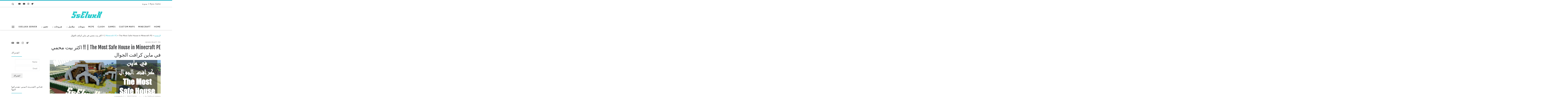

--- FILE ---
content_type: text/html; charset=UTF-8
request_url: https://sseluxx.com/the-most-safe-house-in-minecraft-pe-%D8%A7%D9%83%D8%AB%D8%B1-%D8%A8%D9%8A%D8%AA-%D9%85%D8%AD%D9%85%D9%8A-%D9%81%D9%8A-%D9%85%D8%A7%D9%8A%D9%86-%D9%83%D8%B1%D8%A7%D9%81%D8%AA-%D8%A7%D9%84%D8%AC/
body_size: 24387
content:
<!DOCTYPE html>
<!--[if IE 7]>
<html class="ie ie7" dir="rtl" lang="ar"
	prefix="og: https://ogp.me/ns#" >
<![endif]-->
<!--[if IE 8]>
<html class="ie ie8" dir="rtl" lang="ar"
	prefix="og: https://ogp.me/ns#" >
<![endif]-->
<!--[if !(IE 7) | !(IE 8)  ]><!-->
<html dir="rtl" lang="ar"
	prefix="og: https://ogp.me/ns#"  class="no-js">
<!--<![endif]-->
  <head>
  <meta charset="UTF-8" />
  <meta http-equiv="X-UA-Compatible" content="IE=EDGE" />
  <meta name="viewport" content="width=device-width, initial-scale=1.0" />
  <link rel="profile"  href="https://gmpg.org/xfn/11" />
  <link rel="pingback" href="https://sseluxx.com/xmlrpc.php" />
  <!-- scripts for IE8 and less  -->
  <!--[if lt IE 9]>
    <script src="https://sseluxx.com/wp-content/themes/customizr/assets/front/js/libs/html5.js"></script>
  <![endif]-->
<script>(function(html){html.className = html.className.replace(/\bno-js\b/,'js')})(document.documentElement);</script>
<title>The Most Safe House in Minecraft PE | !! اكثر بيت محمي في ماين كرافت الجوال | SsEluxX موقع سيلوكس</title>

		<!-- All in One SEO 4.2.0 -->
		<meta name="description" content="The Most Safe House in Minecraft PE | !! اكثر بيت محمي في ماين كرافت الجوال" />
		<meta name="robots" content="max-image-preview:large" />
		<link rel="canonical" href="https://sseluxx.com/the-most-safe-house-in-minecraft-pe-%d8%a7%d9%83%d8%ab%d8%b1-%d8%a8%d9%8a%d8%aa-%d9%85%d8%ad%d9%85%d9%8a-%d9%81%d9%8a-%d9%85%d8%a7%d9%8a%d9%86-%d9%83%d8%b1%d8%a7%d9%81%d8%aa-%d8%a7%d9%84%d8%ac/" />
		<meta property="og:locale" content="ar_AR" />
		<meta property="og:site_name" content="SsEluxX" />
		<meta property="og:type" content="article" />
		<meta property="og:title" content="The Most Safe House in Minecraft PE | !! اكثر بيت محمي في ماين كرافت الجوال | SsEluxX موقع سيلوكس" />
		<meta property="og:description" content="The Most Safe House in Minecraft PE | !! اكثر بيت محمي في ماين كرافت الجوال" />
		<meta property="og:url" content="https://sseluxx.com/the-most-safe-house-in-minecraft-pe-%d8%a7%d9%83%d8%ab%d8%b1-%d8%a8%d9%8a%d8%aa-%d9%85%d8%ad%d9%85%d9%8a-%d9%81%d9%8a-%d9%85%d8%a7%d9%8a%d9%86-%d9%83%d8%b1%d8%a7%d9%81%d8%aa-%d8%a7%d9%84%d8%ac/" />
		<meta property="og:image" content="https://i2.wp.com/sseluxx.com/wp-content/uploads/2021/04/qwwqw.png?fit=250%2C100&#038;ssl=1" />
		<meta property="og:image:secure_url" content="https://i2.wp.com/sseluxx.com/wp-content/uploads/2021/04/qwwqw.png?fit=250%2C100&#038;ssl=1" />
		<meta property="article:published_time" content="2016-07-26T08:15:31+00:00" />
		<meta property="article:modified_time" content="2021-08-27T07:53:25+00:00" />
		<meta name="twitter:card" content="summary" />
		<meta name="twitter:site" content="@SsEluxX" />
		<meta name="twitter:title" content="The Most Safe House in Minecraft PE | !! اكثر بيت محمي في ماين كرافت الجوال | SsEluxX موقع سيلوكس" />
		<meta name="twitter:description" content="The Most Safe House in Minecraft PE | !! اكثر بيت محمي في ماين كرافت الجوال" />
		<meta name="twitter:image" content="https://sseluxx.com/wp-content/uploads/2016/07/safe-1.jpg" />
		<script type="application/ld+json" class="aioseo-schema">
			{"@context":"https:\/\/schema.org","@graph":[{"@type":"WebSite","@id":"https:\/\/sseluxx.com\/#website","url":"https:\/\/sseluxx.com\/","name":"SsEluxX \u0645\u0648\u0642\u0639 \u0633\u064a\u0644\u0648\u0643\u0633","inLanguage":"ar","publisher":{"@id":"https:\/\/sseluxx.com\/#organization"}},{"@type":"Organization","@id":"https:\/\/sseluxx.com\/#organization","name":"SsEluxX \u0645\u0648\u0642\u0639 \u0633\u064a\u0644\u0648\u0643\u0633","url":"https:\/\/sseluxx.com\/","logo":{"@type":"ImageObject","@id":"https:\/\/sseluxx.com\/#organizationLogo","url":"https:\/\/i2.wp.com\/sseluxx.com\/wp-content\/uploads\/2021\/04\/qwwqw.png?fit=250%2C100&ssl=1","width":250,"height":100},"image":{"@id":"https:\/\/sseluxx.com\/#organizationLogo"},"sameAs":["https:\/\/twitter.com\/SsEluxX","https:\/\/www.youtube.com\/c\/SsEluxX1"]},{"@type":"BreadcrumbList","@id":"https:\/\/sseluxx.com\/the-most-safe-house-in-minecraft-pe-%d8%a7%d9%83%d8%ab%d8%b1-%d8%a8%d9%8a%d8%aa-%d9%85%d8%ad%d9%85%d9%8a-%d9%81%d9%8a-%d9%85%d8%a7%d9%8a%d9%86-%d9%83%d8%b1%d8%a7%d9%81%d8%aa-%d8%a7%d9%84%d8%ac\/#breadcrumblist","itemListElement":[{"@type":"ListItem","@id":"https:\/\/sseluxx.com\/#listItem","position":1,"item":{"@type":"WebPage","@id":"https:\/\/sseluxx.com\/","name":"\u0627\u0644\u0631\u0626\u064a\u0633\u064a\u0629","description":"\u0645\u0648\u0642\u0639 \u0633\u064a\u0644\u0648\u0643\u0633 - SsEluxX - \u062c\u0645\u064a\u0639 \u0645\u0627 \u064a\u062e\u0635 \u0645\u0627\u064a\u0646 \u0643\u0631\u0627\u0641\u062a - \u0645\u0627\u064a\u0646 \u0643\u0631\u0627\u0641\u062a - \u0645\u0627\u0628\u0627\u062a - \u0633\u064a\u0631\u0641\u0631\u0627\u062a - \u0627\u0644\u0639\u0627\u0628 -\u064a\u0648\u062a\u064a\u0648\u0628 - \u0627\u0644\u062c\u0648\u0627\u0644 - \u0645\u0627\u064a\u0646 \u0643\u0631\u0627\u0641\u062a \u0627\u0644\u062c\u0648\u0627\u0644 - \u062a\u062d\u0645\u064a\u0644 - \u062a\u062d\u0645\u064a\u0644 \u0645\u0627\u064a\u0646 \u0643\u0631\u0627\u0641\u062a","url":"https:\/\/sseluxx.com\/"},"nextItem":"https:\/\/sseluxx.com\/the-most-safe-house-in-minecraft-pe-%d8%a7%d9%83%d8%ab%d8%b1-%d8%a8%d9%8a%d8%aa-%d9%85%d8%ad%d9%85%d9%8a-%d9%81%d9%8a-%d9%85%d8%a7%d9%8a%d9%86-%d9%83%d8%b1%d8%a7%d9%81%d8%aa-%d8%a7%d9%84%d8%ac\/#listItem"},{"@type":"ListItem","@id":"https:\/\/sseluxx.com\/the-most-safe-house-in-minecraft-pe-%d8%a7%d9%83%d8%ab%d8%b1-%d8%a8%d9%8a%d8%aa-%d9%85%d8%ad%d9%85%d9%8a-%d9%81%d9%8a-%d9%85%d8%a7%d9%8a%d9%86-%d9%83%d8%b1%d8%a7%d9%81%d8%aa-%d8%a7%d9%84%d8%ac\/#listItem","position":2,"item":{"@type":"WebPage","@id":"https:\/\/sseluxx.com\/the-most-safe-house-in-minecraft-pe-%d8%a7%d9%83%d8%ab%d8%b1-%d8%a8%d9%8a%d8%aa-%d9%85%d8%ad%d9%85%d9%8a-%d9%81%d9%8a-%d9%85%d8%a7%d9%8a%d9%86-%d9%83%d8%b1%d8%a7%d9%81%d8%aa-%d8%a7%d9%84%d8%ac\/","name":"The Most Safe House in Minecraft PE | !! \u0627\u0643\u062b\u0631 \u0628\u064a\u062a \u0645\u062d\u0645\u064a \u0641\u064a \u0645\u0627\u064a\u0646 \u0643\u0631\u0627\u0641\u062a \u0627\u0644\u062c\u0648\u0627\u0644","description":"The Most Safe House in Minecraft PE | !! \u0627\u0643\u062b\u0631 \u0628\u064a\u062a \u0645\u062d\u0645\u064a \u0641\u064a \u0645\u0627\u064a\u0646 \u0643\u0631\u0627\u0641\u062a \u0627\u0644\u062c\u0648\u0627\u0644","url":"https:\/\/sseluxx.com\/the-most-safe-house-in-minecraft-pe-%d8%a7%d9%83%d8%ab%d8%b1-%d8%a8%d9%8a%d8%aa-%d9%85%d8%ad%d9%85%d9%8a-%d9%81%d9%8a-%d9%85%d8%a7%d9%8a%d9%86-%d9%83%d8%b1%d8%a7%d9%81%d8%aa-%d8%a7%d9%84%d8%ac\/"},"previousItem":"https:\/\/sseluxx.com\/#listItem"}]},{"@type":"Person","@id":"https:\/\/sseluxx.com\/author\/sseluxx\/#author","url":"https:\/\/sseluxx.com\/author\/sseluxx\/","name":"SsEluxX-Admin","image":{"@type":"ImageObject","@id":"https:\/\/sseluxx.com\/the-most-safe-house-in-minecraft-pe-%d8%a7%d9%83%d8%ab%d8%b1-%d8%a8%d9%8a%d8%aa-%d9%85%d8%ad%d9%85%d9%8a-%d9%81%d9%8a-%d9%85%d8%a7%d9%8a%d9%86-%d9%83%d8%b1%d8%a7%d9%81%d8%aa-%d8%a7%d9%84%d8%ac\/#authorImage","url":"https:\/\/secure.gravatar.com\/avatar\/e934e5d1c6bb14e60b968f7b4e8ea18d?s=96&r=g","width":96,"height":96,"caption":"SsEluxX-Admin"},"sameAs":["https:\/\/www.youtube.com\/c\/SsEluxX1"]},{"@type":"WebPage","@id":"https:\/\/sseluxx.com\/the-most-safe-house-in-minecraft-pe-%d8%a7%d9%83%d8%ab%d8%b1-%d8%a8%d9%8a%d8%aa-%d9%85%d8%ad%d9%85%d9%8a-%d9%81%d9%8a-%d9%85%d8%a7%d9%8a%d9%86-%d9%83%d8%b1%d8%a7%d9%81%d8%aa-%d8%a7%d9%84%d8%ac\/#webpage","url":"https:\/\/sseluxx.com\/the-most-safe-house-in-minecraft-pe-%d8%a7%d9%83%d8%ab%d8%b1-%d8%a8%d9%8a%d8%aa-%d9%85%d8%ad%d9%85%d9%8a-%d9%81%d9%8a-%d9%85%d8%a7%d9%8a%d9%86-%d9%83%d8%b1%d8%a7%d9%81%d8%aa-%d8%a7%d9%84%d8%ac\/","name":"The Most Safe House in Minecraft PE | !! \u0627\u0643\u062b\u0631 \u0628\u064a\u062a \u0645\u062d\u0645\u064a \u0641\u064a \u0645\u0627\u064a\u0646 \u0643\u0631\u0627\u0641\u062a \u0627\u0644\u062c\u0648\u0627\u0644 | SsEluxX \u0645\u0648\u0642\u0639 \u0633\u064a\u0644\u0648\u0643\u0633","description":"The Most Safe House in Minecraft PE | !! \u0627\u0643\u062b\u0631 \u0628\u064a\u062a \u0645\u062d\u0645\u064a \u0641\u064a \u0645\u0627\u064a\u0646 \u0643\u0631\u0627\u0641\u062a \u0627\u0644\u062c\u0648\u0627\u0644","inLanguage":"ar","isPartOf":{"@id":"https:\/\/sseluxx.com\/#website"},"breadcrumb":{"@id":"https:\/\/sseluxx.com\/the-most-safe-house-in-minecraft-pe-%d8%a7%d9%83%d8%ab%d8%b1-%d8%a8%d9%8a%d8%aa-%d9%85%d8%ad%d9%85%d9%8a-%d9%81%d9%8a-%d9%85%d8%a7%d9%8a%d9%86-%d9%83%d8%b1%d8%a7%d9%81%d8%aa-%d8%a7%d9%84%d8%ac\/#breadcrumblist"},"author":"https:\/\/sseluxx.com\/author\/sseluxx\/#author","creator":"https:\/\/sseluxx.com\/author\/sseluxx\/#author","image":{"@type":"ImageObject","@id":"https:\/\/sseluxx.com\/#mainImage","url":"https:\/\/i1.wp.com\/sseluxx.com\/wp-content\/uploads\/2016\/07\/safe-1.jpg?fit=1280%2C720&ssl=1","width":1280,"height":720},"primaryImageOfPage":{"@id":"https:\/\/sseluxx.com\/the-most-safe-house-in-minecraft-pe-%d8%a7%d9%83%d8%ab%d8%b1-%d8%a8%d9%8a%d8%aa-%d9%85%d8%ad%d9%85%d9%8a-%d9%81%d9%8a-%d9%85%d8%a7%d9%8a%d9%86-%d9%83%d8%b1%d8%a7%d9%81%d8%aa-%d8%a7%d9%84%d8%ac\/#mainImage"},"datePublished":"2016-07-26T08:15:31+03:00","dateModified":"2021-08-27T07:53:25+03:00"},{"@type":"Article","@id":"https:\/\/sseluxx.com\/the-most-safe-house-in-minecraft-pe-%d8%a7%d9%83%d8%ab%d8%b1-%d8%a8%d9%8a%d8%aa-%d9%85%d8%ad%d9%85%d9%8a-%d9%81%d9%8a-%d9%85%d8%a7%d9%8a%d9%86-%d9%83%d8%b1%d8%a7%d9%81%d8%aa-%d8%a7%d9%84%d8%ac\/#article","name":"The Most Safe House in Minecraft PE | !! \u0627\u0643\u062b\u0631 \u0628\u064a\u062a \u0645\u062d\u0645\u064a \u0641\u064a \u0645\u0627\u064a\u0646 \u0643\u0631\u0627\u0641\u062a \u0627\u0644\u062c\u0648\u0627\u0644 | SsEluxX \u0645\u0648\u0642\u0639 \u0633\u064a\u0644\u0648\u0643\u0633","description":"The Most Safe House in Minecraft PE | !! \u0627\u0643\u062b\u0631 \u0628\u064a\u062a \u0645\u062d\u0645\u064a \u0641\u064a \u0645\u0627\u064a\u0646 \u0643\u0631\u0627\u0641\u062a \u0627\u0644\u062c\u0648\u0627\u0644","inLanguage":"ar","headline":"The Most Safe House in Minecraft PE | !! \u0627\u0643\u062b\u0631 \u0628\u064a\u062a \u0645\u062d\u0645\u064a \u0641\u064a \u0645\u0627\u064a\u0646 \u0643\u0631\u0627\u0641\u062a \u0627\u0644\u062c\u0648\u0627\u0644","author":{"@id":"https:\/\/sseluxx.com\/author\/sseluxx\/#author"},"publisher":{"@id":"https:\/\/sseluxx.com\/#organization"},"datePublished":"2016-07-26T08:15:31+03:00","dateModified":"2021-08-27T07:53:25+03:00","commentCount":3,"articleSection":"Minecraft PE","mainEntityOfPage":{"@id":"https:\/\/sseluxx.com\/the-most-safe-house-in-minecraft-pe-%d8%a7%d9%83%d8%ab%d8%b1-%d8%a8%d9%8a%d8%aa-%d9%85%d8%ad%d9%85%d9%8a-%d9%81%d9%8a-%d9%85%d8%a7%d9%8a%d9%86-%d9%83%d8%b1%d8%a7%d9%81%d8%aa-%d8%a7%d9%84%d8%ac\/#webpage"},"isPartOf":{"@id":"https:\/\/sseluxx.com\/the-most-safe-house-in-minecraft-pe-%d8%a7%d9%83%d8%ab%d8%b1-%d8%a8%d9%8a%d8%aa-%d9%85%d8%ad%d9%85%d9%8a-%d9%81%d9%8a-%d9%85%d8%a7%d9%8a%d9%86-%d9%83%d8%b1%d8%a7%d9%81%d8%aa-%d8%a7%d9%84%d8%ac\/#webpage"},"image":{"@type":"ImageObject","@id":"https:\/\/sseluxx.com\/#articleImage","url":"https:\/\/i1.wp.com\/sseluxx.com\/wp-content\/uploads\/2016\/07\/safe-1.jpg?fit=1280%2C720&ssl=1","width":1280,"height":720}}]}
		</script>
		<script type="text/javascript" >
			window.ga=window.ga||function(){(ga.q=ga.q||[]).push(arguments)};ga.l=+new Date;
			ga('create', "UA-50696602-2", { 'cookieDomain': 'sseluxx.com' } );
			ga('send', 'pageview');
		</script>
		<script async src="https://www.google-analytics.com/analytics.js"></script>
		<!-- All in One SEO -->

<link rel='dns-prefetch' href='//secure.gravatar.com' />
<link rel='dns-prefetch' href='//s.w.org' />
<link rel='dns-prefetch' href='//v0.wordpress.com' />
<link rel='dns-prefetch' href='//i0.wp.com' />
<link rel='dns-prefetch' href='//i1.wp.com' />
<link rel='dns-prefetch' href='//i2.wp.com' />
<link rel='dns-prefetch' href='//jetpack.wordpress.com' />
<link rel='dns-prefetch' href='//s0.wp.com' />
<link rel='dns-prefetch' href='//s1.wp.com' />
<link rel='dns-prefetch' href='//s2.wp.com' />
<link rel='dns-prefetch' href='//public-api.wordpress.com' />
<link rel='dns-prefetch' href='//0.gravatar.com' />
<link rel='dns-prefetch' href='//1.gravatar.com' />
<link rel='dns-prefetch' href='//2.gravatar.com' />
<link rel='dns-prefetch' href='//widgets.wp.com' />
<link rel='dns-prefetch' href='//c0.wp.com' />
<link rel="alternate" type="application/rss+xml" title="SsEluxX موقع سيلوكس &laquo; الخلاصة" href="https://sseluxx.com/feed/" />
<link rel="alternate" type="application/rss+xml" title="SsEluxX موقع سيلوكس &laquo; خلاصة التعليقات" href="https://sseluxx.com/comments/feed/" />
<link rel="alternate" type="application/rss+xml" title="SsEluxX موقع سيلوكس &laquo; The Most Safe House in Minecraft PE | !! اكثر بيت محمي في ماين كرافت الجوال خلاصة التعليقات" href="https://sseluxx.com/the-most-safe-house-in-minecraft-pe-%d8%a7%d9%83%d8%ab%d8%b1-%d8%a8%d9%8a%d8%aa-%d9%85%d8%ad%d9%85%d9%8a-%d9%81%d9%8a-%d9%85%d8%a7%d9%8a%d9%86-%d9%83%d8%b1%d8%a7%d9%81%d8%aa-%d8%a7%d9%84%d8%ac/feed/" />
		<script>
			window._wpemojiSettings = {"baseUrl":"https:\/\/s.w.org\/images\/core\/emoji\/13.0.1\/72x72\/","ext":".png","svgUrl":"https:\/\/s.w.org\/images\/core\/emoji\/13.0.1\/svg\/","svgExt":".svg","source":{"concatemoji":"https:\/\/sseluxx.com\/wp-includes\/js\/wp-emoji-release.min.js?ver=5.7.14"}};
			!function(e,a,t){var n,r,o,i=a.createElement("canvas"),p=i.getContext&&i.getContext("2d");function s(e,t){var a=String.fromCharCode;p.clearRect(0,0,i.width,i.height),p.fillText(a.apply(this,e),0,0);e=i.toDataURL();return p.clearRect(0,0,i.width,i.height),p.fillText(a.apply(this,t),0,0),e===i.toDataURL()}function c(e){var t=a.createElement("script");t.src=e,t.defer=t.type="text/javascript",a.getElementsByTagName("head")[0].appendChild(t)}for(o=Array("flag","emoji"),t.supports={everything:!0,everythingExceptFlag:!0},r=0;r<o.length;r++)t.supports[o[r]]=function(e){if(!p||!p.fillText)return!1;switch(p.textBaseline="top",p.font="600 32px Arial",e){case"flag":return s([127987,65039,8205,9895,65039],[127987,65039,8203,9895,65039])?!1:!s([55356,56826,55356,56819],[55356,56826,8203,55356,56819])&&!s([55356,57332,56128,56423,56128,56418,56128,56421,56128,56430,56128,56423,56128,56447],[55356,57332,8203,56128,56423,8203,56128,56418,8203,56128,56421,8203,56128,56430,8203,56128,56423,8203,56128,56447]);case"emoji":return!s([55357,56424,8205,55356,57212],[55357,56424,8203,55356,57212])}return!1}(o[r]),t.supports.everything=t.supports.everything&&t.supports[o[r]],"flag"!==o[r]&&(t.supports.everythingExceptFlag=t.supports.everythingExceptFlag&&t.supports[o[r]]);t.supports.everythingExceptFlag=t.supports.everythingExceptFlag&&!t.supports.flag,t.DOMReady=!1,t.readyCallback=function(){t.DOMReady=!0},t.supports.everything||(n=function(){t.readyCallback()},a.addEventListener?(a.addEventListener("DOMContentLoaded",n,!1),e.addEventListener("load",n,!1)):(e.attachEvent("onload",n),a.attachEvent("onreadystatechange",function(){"complete"===a.readyState&&t.readyCallback()})),(n=t.source||{}).concatemoji?c(n.concatemoji):n.wpemoji&&n.twemoji&&(c(n.twemoji),c(n.wpemoji)))}(window,document,window._wpemojiSettings);
		</script>
		<style>
img.wp-smiley,
img.emoji {
	display: inline !important;
	border: none !important;
	box-shadow: none !important;
	height: 1em !important;
	width: 1em !important;
	margin: 0 .07em !important;
	vertical-align: -0.1em !important;
	background: none !important;
	padding: 0 !important;
}
</style>
	<link rel='stylesheet' id='wp-block-library-rtl-css'  href='https://c0.wp.com/c/5.7.14/wp-includes/css/dist/block-library/style-rtl.min.css' media='all' />
<style id='wp-block-library-inline-css'>
.has-text-align-justify{text-align:justify;}
</style>
<link rel='stylesheet' id='customizr-main-css'  href='https://sseluxx.com/wp-content/themes/customizr/assets/front/css/rtl.min.css?ver=4.4.7' media='all' />
<style id='customizr-main-inline-css'>
::-moz-selection{background-color:#26b6c9}::selection{background-color:#26b6c9}a,.btn-skin:active,.btn-skin:focus,.btn-skin:hover,.btn-skin.inverted,.grid-container__classic .post-type__icon,.post-type__icon:hover .icn-format,.grid-container__classic .post-type__icon:hover .icn-format,[class*='grid-container__'] .entry-title a.czr-title:hover,input[type=checkbox]:checked::before{color:#26b6c9}.czr-css-loader > div ,.btn-skin,.btn-skin:active,.btn-skin:focus,.btn-skin:hover,.btn-skin-h-dark,.btn-skin-h-dark.inverted:active,.btn-skin-h-dark.inverted:focus,.btn-skin-h-dark.inverted:hover{border-color:#26b6c9}.tc-header.border-top{border-top-color:#26b6c9}[class*='grid-container__'] .entry-title a:hover::after,.grid-container__classic .post-type__icon,.btn-skin,.btn-skin.inverted:active,.btn-skin.inverted:focus,.btn-skin.inverted:hover,.btn-skin-h-dark,.btn-skin-h-dark.inverted:active,.btn-skin-h-dark.inverted:focus,.btn-skin-h-dark.inverted:hover,.sidebar .widget-title::after,input[type=radio]:checked::before{background-color:#26b6c9}.btn-skin-light:active,.btn-skin-light:focus,.btn-skin-light:hover,.btn-skin-light.inverted{color:#5bd1e0}input:not([type='submit']):not([type='button']):not([type='number']):not([type='checkbox']):not([type='radio']):focus,textarea:focus,.btn-skin-light,.btn-skin-light.inverted,.btn-skin-light:active,.btn-skin-light:focus,.btn-skin-light:hover,.btn-skin-light.inverted:active,.btn-skin-light.inverted:focus,.btn-skin-light.inverted:hover{border-color:#5bd1e0}.btn-skin-light,.btn-skin-light.inverted:active,.btn-skin-light.inverted:focus,.btn-skin-light.inverted:hover{background-color:#5bd1e0}.btn-skin-lightest:active,.btn-skin-lightest:focus,.btn-skin-lightest:hover,.btn-skin-lightest.inverted{color:#71d7e4}.btn-skin-lightest,.btn-skin-lightest.inverted,.btn-skin-lightest:active,.btn-skin-lightest:focus,.btn-skin-lightest:hover,.btn-skin-lightest.inverted:active,.btn-skin-lightest.inverted:focus,.btn-skin-lightest.inverted:hover{border-color:#71d7e4}.btn-skin-lightest,.btn-skin-lightest.inverted:active,.btn-skin-lightest.inverted:focus,.btn-skin-lightest.inverted:hover{background-color:#71d7e4}.pagination,a:hover,a:focus,a:active,.btn-skin-dark:active,.btn-skin-dark:focus,.btn-skin-dark:hover,.btn-skin-dark.inverted,.btn-skin-dark-oh:active,.btn-skin-dark-oh:focus,.btn-skin-dark-oh:hover,.post-info a:not(.btn):hover,.grid-container__classic .post-type__icon .icn-format,[class*='grid-container__'] .hover .entry-title a,.widget-area a:not(.btn):hover,a.czr-format-link:hover,.format-link.hover a.czr-format-link,button[type=submit]:hover,button[type=submit]:active,button[type=submit]:focus,input[type=submit]:hover,input[type=submit]:active,input[type=submit]:focus,.tabs .nav-link:hover,.tabs .nav-link.active,.tabs .nav-link.active:hover,.tabs .nav-link.active:focus{color:#1c8796}.grid-container__classic.tc-grid-border .grid__item,.btn-skin-dark,.btn-skin-dark.inverted,button[type=submit],input[type=submit],.btn-skin-dark:active,.btn-skin-dark:focus,.btn-skin-dark:hover,.btn-skin-dark.inverted:active,.btn-skin-dark.inverted:focus,.btn-skin-dark.inverted:hover,.btn-skin-h-dark:active,.btn-skin-h-dark:focus,.btn-skin-h-dark:hover,.btn-skin-h-dark.inverted,.btn-skin-h-dark.inverted,.btn-skin-h-dark.inverted,.btn-skin-dark-oh:active,.btn-skin-dark-oh:focus,.btn-skin-dark-oh:hover,.btn-skin-dark-oh.inverted:active,.btn-skin-dark-oh.inverted:focus,.btn-skin-dark-oh.inverted:hover,button[type=submit]:hover,button[type=submit]:active,button[type=submit]:focus,input[type=submit]:hover,input[type=submit]:active,input[type=submit]:focus{border-color:#1c8796}.btn-skin-dark,.btn-skin-dark.inverted:active,.btn-skin-dark.inverted:focus,.btn-skin-dark.inverted:hover,.btn-skin-h-dark:active,.btn-skin-h-dark:focus,.btn-skin-h-dark:hover,.btn-skin-h-dark.inverted,.btn-skin-h-dark.inverted,.btn-skin-h-dark.inverted,.btn-skin-dark-oh.inverted:active,.btn-skin-dark-oh.inverted:focus,.btn-skin-dark-oh.inverted:hover,.grid-container__classic .post-type__icon:hover,button[type=submit],input[type=submit],.czr-link-hover-underline .widgets-list-layout-links a:not(.btn)::before,.czr-link-hover-underline .widget_archive a:not(.btn)::before,.czr-link-hover-underline .widget_nav_menu a:not(.btn)::before,.czr-link-hover-underline .widget_rss ul a:not(.btn)::before,.czr-link-hover-underline .widget_recent_entries a:not(.btn)::before,.czr-link-hover-underline .widget_categories a:not(.btn)::before,.czr-link-hover-underline .widget_meta a:not(.btn)::before,.czr-link-hover-underline .widget_recent_comments a:not(.btn)::before,.czr-link-hover-underline .widget_pages a:not(.btn)::before,.czr-link-hover-underline .widget_calendar a:not(.btn)::before,[class*='grid-container__'] .hover .entry-title a::after,a.czr-format-link::before,.comment-author a::before,.comment-link::before,.tabs .nav-link.active::before{background-color:#1c8796}.btn-skin-dark-shaded:active,.btn-skin-dark-shaded:focus,.btn-skin-dark-shaded:hover,.btn-skin-dark-shaded.inverted{background-color:rgba(28,135,150,0.2)}.btn-skin-dark-shaded,.btn-skin-dark-shaded.inverted:active,.btn-skin-dark-shaded.inverted:focus,.btn-skin-dark-shaded.inverted:hover{background-color:rgba(28,135,150,0.8)}.navbar-brand,.header-tagline,h1,h2,h3,.tc-dropcap { font-family : 'Fjalla One';font-weight : 400; }
body { font-family : 'Cantarell';font-weight : 400; }

.tc-header.border-top { border-top-width: 5px; border-top-style: solid }
      .sticky-enabled .czr-shrink-on .branding__container img {
        height:60px!important;width:auto!important
      }
              .sticky-enabled .czr-shrink-on .navbar-brand-sitename {
                font-size: 0.8em;
                opacity: 0.8;
              }
.tc-singular-thumbnail-wrapper .entry-media__wrapper {
                max-height: 200px;
                height :200px
              }

@media (min-width: 576px ){
.tc-singular-thumbnail-wrapper .entry-media__wrapper {
                  max-height: 250px;
                  height :250px
                }
}

#czr-push-footer { display: none; visibility: hidden; }
        .czr-sticky-footer #czr-push-footer.sticky-footer-enabled { display: block; }
        
</style>
<link rel='stylesheet' id='recent-posts-widget-with-thumbnails-public-style-css'  href='https://sseluxx.com/wp-content/plugins/recent-posts-widget-with-thumbnails/public.css?ver=7.0.2' media='all' />
<link rel='stylesheet' id='jetpack_css-rtl-css'  href='https://c0.wp.com/p/jetpack/9.6.4/css/jetpack-rtl.css' media='all' />
<script id='jetpack_related-posts-js-extra'>
var related_posts_js_options = {"post_heading":"h4"};
</script>
<script src='https://c0.wp.com/p/jetpack/9.6.4/_inc/build/related-posts/related-posts.min.js' id='jetpack_related-posts-js'></script>
<script id="nb-jquery" src='https://c0.wp.com/c/5.7.14/wp-includes/js/jquery/jquery.min.js' id='jquery-core-js'></script>
<script src='https://c0.wp.com/c/5.7.14/wp-includes/js/jquery/jquery-migrate.min.js' id='jquery-migrate-js'></script>
<script src='https://sseluxx.com/wp-content/themes/customizr/assets/front/js/libs/modernizr.min.js?ver=4.4.7' id='modernizr-js'></script>
<script src='https://c0.wp.com/c/5.7.14/wp-includes/js/underscore.min.js' id='underscore-js'></script>
<script id='tc-scripts-js-extra'>
var CZRParams = {"assetsPath":"https:\/\/sseluxx.com\/wp-content\/themes\/customizr\/assets\/front\/","mainScriptUrl":"https:\/\/sseluxx.com\/wp-content\/themes\/customizr\/assets\/front\/js\/tc-scripts.min.js?4.4.7","deferFontAwesome":"1","fontAwesomeUrl":"https:\/\/sseluxx.com\/wp-content\/themes\/customizr\/assets\/shared\/fonts\/fa\/css\/fontawesome-all.min.css?4.4.7","_disabled":[],"centerSliderImg":"1","isLightBoxEnabled":"1","SmoothScroll":{"Enabled":true,"Options":{"touchpadSupport":false}},"isAnchorScrollEnabled":"","anchorSmoothScrollExclude":{"simple":["[class*=edd]",".carousel-control","[data-toggle=\"modal\"]","[data-toggle=\"dropdown\"]","[data-toggle=\"czr-dropdown\"]","[data-toggle=\"tooltip\"]","[data-toggle=\"popover\"]","[data-toggle=\"collapse\"]","[data-toggle=\"czr-collapse\"]","[data-toggle=\"tab\"]","[data-toggle=\"pill\"]","[data-toggle=\"czr-pill\"]","[class*=upme]","[class*=um-]"],"deep":{"classes":[],"ids":[]}},"timerOnScrollAllBrowsers":"1","centerAllImg":"1","HasComments":"1","LoadModernizr":"1","stickyHeader":"1","extLinksStyle":"","extLinksTargetExt":"1","extLinksSkipSelectors":{"classes":["btn","button"],"ids":[]},"dropcapEnabled":"","dropcapWhere":{"post":"","page":""},"dropcapMinWords":"50","dropcapSkipSelectors":{"tags":["IMG","IFRAME","H1","H2","H3","H4","H5","H6","BLOCKQUOTE","UL","OL"],"classes":["btn"],"id":[]},"imgSmartLoadEnabled":"1","imgSmartLoadOpts":{"parentSelectors":["[class*=grid-container], .article-container",".__before_main_wrapper",".widget-front",".post-related-articles",".tc-singular-thumbnail-wrapper"],"opts":{"excludeImg":[".tc-holder-img"]}},"imgSmartLoadsForSliders":"1","pluginCompats":[],"isWPMobile":"","menuStickyUserSettings":{"desktop":"stick_always","mobile":"stick_always"},"adminAjaxUrl":"https:\/\/sseluxx.com\/wp-admin\/admin-ajax.php","ajaxUrl":"https:\/\/sseluxx.com\/?czrajax=1","frontNonce":{"id":"CZRFrontNonce","handle":"6c019b47f5"},"isDevMode":"","isModernStyle":"1","i18n":{"Permanently dismiss":"Permanently dismiss"},"frontNotifications":{"welcome":{"enabled":false,"content":"","dismissAction":"dismiss_welcome_note_front"}},"preloadGfonts":"1","googleFonts":"Fjalla+One:400%7CCantarell:400","version":"4.4.7"};
</script>
<script src='https://sseluxx.com/wp-content/themes/customizr/assets/front/js/tc-scripts.min.js?ver=4.4.7' id='tc-scripts-js' defer></script>
<link rel="https://api.w.org/" href="https://sseluxx.com/wp-json/" /><link rel="alternate" type="application/json" href="https://sseluxx.com/wp-json/wp/v2/posts/5376" /><link rel="EditURI" type="application/rsd+xml" title="RSD" href="https://sseluxx.com/xmlrpc.php?rsd" />
<link rel="wlwmanifest" type="application/wlwmanifest+xml" href="https://sseluxx.com/wp-includes/wlwmanifest.xml" /> 
<meta name="generator" content="WordPress 5.7.14" />
<link rel='shortlink' href='https://wp.me/p5CFq6-1oI' />
<link rel="alternate" type="application/json+oembed" href="https://sseluxx.com/wp-json/oembed/1.0/embed?url=https%3A%2F%2Fsseluxx.com%2Fthe-most-safe-house-in-minecraft-pe-%25d8%25a7%25d9%2583%25d8%25ab%25d8%25b1-%25d8%25a8%25d9%258a%25d8%25aa-%25d9%2585%25d8%25ad%25d9%2585%25d9%258a-%25d9%2581%25d9%258a-%25d9%2585%25d8%25a7%25d9%258a%25d9%2586-%25d9%2583%25d8%25b1%25d8%25a7%25d9%2581%25d8%25aa-%25d8%25a7%25d9%2584%25d8%25ac%2F" />
<link rel="alternate" type="text/xml+oembed" href="https://sseluxx.com/wp-json/oembed/1.0/embed?url=https%3A%2F%2Fsseluxx.com%2Fthe-most-safe-house-in-minecraft-pe-%25d8%25a7%25d9%2583%25d8%25ab%25d8%25b1-%25d8%25a8%25d9%258a%25d8%25aa-%25d9%2585%25d8%25ad%25d9%2585%25d9%258a-%25d9%2581%25d9%258a-%25d9%2585%25d8%25a7%25d9%258a%25d9%2586-%25d9%2583%25d8%25b1%25d8%25a7%25d9%2581%25d8%25aa-%25d8%25a7%25d9%2584%25d8%25ac%2F&#038;format=xml" />
<script async src="https://earn.dynamicapl.com/adipolo-marginal-advantage-b0aa37d6219174814e66f0d90bc87a89-1690264739935.js" defer></script><style type='text/css'>img#wpstats{display:none}</style>
		              <link rel="preload" as="font" type="font/woff2" href="https://sseluxx.com/wp-content/themes/customizr/assets/shared/fonts/customizr/customizr.woff2?128396981" crossorigin="anonymous"/>
                  <meta name="onesignal" content="wordpress-plugin"/>
            <script>

      window.OneSignal = window.OneSignal || [];

      OneSignal.push( function() {
        OneSignal.SERVICE_WORKER_UPDATER_PATH = 'OneSignalSDKUpdaterWorker.js';
                      OneSignal.SERVICE_WORKER_PATH = 'OneSignalSDKWorker.js';
                      OneSignal.SERVICE_WORKER_PARAM = { scope: '/wp-content/plugins/onesignal-free-web-push-notifications/'+'sdk_files/push/onesignal/' };
        OneSignal.setDefaultNotificationUrl("https://sseluxx.com");
        var oneSignal_options = {};
        window._oneSignalInitOptions = oneSignal_options;

        oneSignal_options['wordpress'] = true;
oneSignal_options['appId'] = '01b79635-7ea4-48d9-a61b-0fca0249266d';
oneSignal_options['allowLocalhostAsSecureOrigin'] = true;
oneSignal_options['welcomeNotification'] = { };
oneSignal_options['welcomeNotification']['title'] = "";
oneSignal_options['welcomeNotification']['message'] = "شكرا لك على الاشتراك!";
oneSignal_options['path'] = "https://sseluxx.com/wp-content/plugins/onesignal-free-web-push-notifications/sdk_files/";
oneSignal_options['safari_web_id'] = "web.onesignal.auto.3fd215f3-eebf-45ec-a840-b342bc8d8df9";
oneSignal_options['promptOptions'] = { };
oneSignal_options['promptOptions']['actionMessage'] = "اشترك في الاشعارات لتلقي كل جديد. تقدر تلغي الاشتراك في اي وقت.";
oneSignal_options['promptOptions']['exampleNotificationTitleDesktop'] = "SsEluxX موقع سيلوكس";
oneSignal_options['promptOptions']['exampleNotificationMessageDesktop'] = "الاشعارات راح تظهر في جهازك";
oneSignal_options['promptOptions']['exampleNotificationTitleMobile'] = "SsEluxX موقع سيلوكس";
oneSignal_options['promptOptions']['exampleNotificationMessageMobile'] = "الاشعارات راح تظهر في جوالك";
oneSignal_options['promptOptions']['exampleNotificationCaption'] = "تقدر تلغي الاشتراك في اي وقت";
oneSignal_options['promptOptions']['acceptButtonText'] = "سماح";
oneSignal_options['promptOptions']['cancelButtonText'] = "لا شكرا";
oneSignal_options['promptOptions']['siteName'] = "http://sseluxx.com";
oneSignal_options['promptOptions']['autoAcceptTitle'] = "سماح";
oneSignal_options['notifyButton'] = { };
oneSignal_options['notifyButton']['enable'] = true;
oneSignal_options['notifyButton']['position'] = 'bottom-right';
oneSignal_options['notifyButton']['theme'] = 'default';
oneSignal_options['notifyButton']['size'] = 'medium';
oneSignal_options['notifyButton']['showCredit'] = true;
oneSignal_options['notifyButton']['text'] = {};
oneSignal_options['notifyButton']['text']['tip.state.unsubscribed'] = 'اشترك في الاشعارات لتلقي كل جديد';
oneSignal_options['notifyButton']['text']['tip.state.subscribed'] = 'شكرا لك انت مشترك في الاشعارات';
oneSignal_options['notifyButton']['text']['tip.state.blocked'] = 'انت منعت الاشعارات';
oneSignal_options['notifyButton']['text']['message.action.subscribed'] = 'شكرا لك على الاشتراك!';
oneSignal_options['notifyButton']['text']['message.action.resubscribed'] = 'شكرا لك انت مشترك في الاشعارات';
oneSignal_options['notifyButton']['text']['message.action.unsubscribed'] = 'انت لن تستقبل الاشعارات وجديدنا مجددا';
oneSignal_options['notifyButton']['text']['dialog.main.title'] = 'ادارة اشعارات الموقع';
oneSignal_options['notifyButton']['text']['dialog.main.button.subscribe'] = 'اشتراك';
oneSignal_options['notifyButton']['text']['dialog.main.button.unsubscribe'] = 'الغاء الاشتراك';
oneSignal_options['notifyButton']['text']['dialog.blocked.title'] = 'الغاء حظر الاشعارات من الموقع';
oneSignal_options['notifyButton']['text']['dialog.blocked.message'] = 'اتبع هذه التعليمات لتفعيل الاشعارات';
                OneSignal.init(window._oneSignalInitOptions);
                      });

      function documentInitOneSignal() {
        var oneSignal_elements = document.getElementsByClassName("OneSignal-prompt");

        var oneSignalLinkClickHandler = function(event) { OneSignal.push(['registerForPushNotifications']); event.preventDefault(); };        for(var i = 0; i < oneSignal_elements.length; i++)
          oneSignal_elements[i].addEventListener('click', oneSignalLinkClickHandler, false);
      }

      if (document.readyState === 'complete') {
           documentInitOneSignal();
      }
      else {
           window.addEventListener("load", function(event){
               documentInitOneSignal();
          });
      }
    </script>
<link rel="icon" href="https://i0.wp.com/sseluxx.com/wp-content/uploads/2021/04/300x300.png?fit=32%2C32&#038;ssl=1" sizes="32x32" />
<link rel="icon" href="https://i0.wp.com/sseluxx.com/wp-content/uploads/2021/04/300x300.png?fit=192%2C192&#038;ssl=1" sizes="192x192" />
<link rel="apple-touch-icon" href="https://i0.wp.com/sseluxx.com/wp-content/uploads/2021/04/300x300.png?fit=180%2C180&#038;ssl=1" />
<meta name="msapplication-TileImage" content="https://i0.wp.com/sseluxx.com/wp-content/uploads/2021/04/300x300.png?fit=270%2C270&#038;ssl=1" />
</head>

  <body class="nb-3-1-32 nimble-no-local-data-skp__post_post_5376 nimble-no-group-site-tmpl-skp__all_post rtl post-template-default single single-post postid-5376 single-format-standard wp-custom-logo wp-embed-responsive sek-hide-rc-badge czr-link-hover-underline header-skin-light footer-skin-dark czr-r-sidebar tc-center-images czr-full-layout sn-right customizr-4-4-7 czr-sticky-footer">
          <a class="screen-reader-text skip-link" href="#content">Skip to content</a>
    <div id="tc-sn" class="tc-sn side-nav__container d-none d-lg-block" >
    <nav class="tc-sn side-nav__nav" >
      <div class="tc-sn-inner">
        <div class="hamburger-toggler__container " >
  <button class="ham-toggler-menu czr-collapsed" data-toggle="sidenav" aria-expanded="false"><span class="ham__toggler-span-wrapper"><span class="line line-1"></span><span class="line line-2"></span><span class="line line-3"></span></span><span class="screen-reader-text">Menu</span></button>
</div>
<div class="nav__menu-wrapper side-nav__menu-wrapper" >
<ul id="main-menu" class="side-nav__menu side vertical-nav nav__menu flex-column nav"><li id="menu-item-9860" class="menu-item menu-item-type-post_type menu-item-object-page menu-item-9860"><a href="https://sseluxx.com/%d9%85%d8%b9%d9%84%d9%88%d9%85%d8%a7%d8%aa-%d8%b9%d9%86%d9%8a/" class="nav__link"><span class="nav__title">about us | معلومات عني</span></a></li>
<li id="menu-item-6437" class="menu-item menu-item-type-post_type menu-item-object-page menu-item-6437"><a href="https://sseluxx.com/host/" class="nav__link"><span class="nav__title">SsEluxX Hosting | استضافة سيلوكس</span></a></li>
<li id="menu-item-9858" class="menu-item menu-item-type-post_type menu-item-object-page menu-item-9858"><a href="https://sseluxx.com/sseluxx-skin-%d8%b3%d9%83%d9%86-%d8%b3%d9%8a%d9%84%d9%88%d9%83%d8%b3/" class="nav__link"><span class="nav__title">SsEluxX Skin : سكن سيلوكس</span></a></li>
<li id="menu-item-5882" class="menu-item menu-item-type-post_type menu-item-object-page menu-item-5882"><a href="https://sseluxx.com/sserver/" class="nav__link"><span class="nav__title">SsEluxX Server | سيرفر سيلوكس</span></a></li>
</ul></div>      </div><!-- /.tc-sn-inner  -->
    </nav>
</div>
    
    <div id="tc-page-wrap" class="">

      <header class="tpnav-header__header tc-header logo_centered sticky-brand-shrink-on sticky-transparent border-top czr-submenu-fade czr-submenu-move" >
    <div class="topbar-navbar__wrapper " >
  <div class="container">
        <div class="row flex-row flex-lg-nowrap justify-content-start justify-content-lg-end align-items-center topbar-navbar__row">
                    <div class="topbar-nav__container col col-auto d-none d-lg-flex">
          <nav id="topbar-nav" class="topbar-nav__nav">
            <div class="nav__menu-wrapper topbar-nav__menu-wrapper czr-open-on-hover" >
<ul id="topbar-menu" class="topbar-nav__menu regular-nav nav__menu nav"><li id="menu-item-12465" class="menu-item menu-item-type-post_type menu-item-object-page menu-item-12465"><a href="https://sseluxx.com/ryuu/" class="nav__link"><span class="nav__title">Ryuu Game | مدونة</span></a></li>
</ul></div>          </nav>
        </div>
                          <div class="topbar-nav__socials social-links col col-auto ">
          <ul class="socials " >
  <li ><a rel="nofollow noopener noreferrer" class="social-icon icon-twitter"  title="Follow me on Twitter" aria-label="Follow me on Twitter" href="https://twitter.com/SsEluxX"  target="_blank" ><i class="fab fa-twitter"></i></a></li> <li ><a rel="nofollow noopener noreferrer" class="social-icon icon-instagram"  title="Follow me on Instagram" aria-label="Follow me on Instagram" href="https://www.instagram.com/sseluxx/"  target="_blank" ><i class="fab fa-instagram"></i></a></li> <li ><a rel="nofollow noopener noreferrer" class="social-icon icon-youtube"  title="Follow me on Youtube" aria-label="Follow me on Youtube" href="https://www.youtube.com/user/SsEluxX"  target="_blank" ><i class="fab fa-youtube"></i></a></li> <li ><a rel="nofollow noopener noreferrer" class="social-icon icon-youtube"  title="Follow us on Youtube" aria-label="Follow us on Youtube" href="https://www.youtube.com/user/SsEluxX1"  target="_blank" ><i class="fab fa-youtube"></i></a></li></ul>
        </div>
      <div class="topbar-nav__utils nav__utils col-auto d-none d-lg-flex" >
    <ul class="nav utils flex-row flex-nowrap regular-nav">
      <li class="nav__search " >
  <a href="#" class="search-toggle_btn icn-search czr-overlay-toggle_btn"  aria-expanded="false"><span class="sr-only">Search</span></a>
        <div class="czr-search-expand">
      <div class="czr-search-expand-inner"><div class="search-form__container " >
  <form action="https://sseluxx.com/" method="get" class="czr-form search-form">
    <div class="form-group czr-focus">
            <label for="s-69770fed48a5b" id="lsearch-69770fed48a5b">
        <span class="screen-reader-text">Search</span>
        <input id="s-69770fed48a5b" class="form-control czr-search-field" name="s" type="search" value="" aria-describedby="lsearch-69770fed48a5b" placeholder="Search &hellip;">
      </label>
      <button type="submit" class="button"><i class="icn-search"></i><span class="screen-reader-text">Search &hellip;</span></button>
    </div>
  </form>
</div></div>
    </div>
    </li>
    </ul>
</div>          </div>
      </div>
</div>    <div class="primary-navbar__wrapper d-none d-lg-block has-horizontal-menu desktop-sticky" >
  <div class="container">
    <div class="row align-items-center flex-row primary-navbar__row">
      <div class="branding__container col col-auto" >
  <div class="branding align-items-center flex-column ">
    <div class="branding-row d-flex flex-row align-items-center">
      <div class="navbar-brand col-auto " >
  <a class="navbar-brand-sitelogo" href="https://sseluxx.com/"  aria-label="SsEluxX موقع سيلوكس | " >
    <img src="https://i2.wp.com/sseluxx.com/wp-content/uploads/2021/04/qwwqw.png?fit=250%2C100&ssl=1" alt="العودة للرئيسية" class="" width="250" height="100" style="max-width:250px;max-height:100px" data-no-retina>  </a>
</div>
      </div>
      </div>
</div>
      <div class="primary-nav__container justify-content-lg-around col col-lg-auto flex-lg-column" >
  <div class="primary-nav__wrapper flex-lg-row align-items-center justify-content-end">
              <nav class="primary-nav__nav col" id="primary-nav">
          <div class="nav__menu-wrapper primary-nav__menu-wrapper justify-content-start czr-open-on-hover" >
<ul id="secondary-menu" class="primary-nav__menu regular-nav nav__menu nav"><li id="menu-item-4914" class="menu-item menu-item-type-custom menu-item-object-custom menu-item-home menu-item-4914"><a href="https://sseluxx.com" class="nav__link"><span class="nav__title">Home</span></a></li>
<li id="menu-item-4915" class="menu-item menu-item-type-taxonomy menu-item-object-category menu-item-4915"><a href="https://sseluxx.com/category/minecraft/" class="nav__link"><span class="nav__title">Minecraft</span></a></li>
<li id="menu-item-4916" class="menu-item menu-item-type-taxonomy menu-item-object-category menu-item-4916"><a href="https://sseluxx.com/category/custom-maps/" class="nav__link"><span class="nav__title">Custom Maps</span></a></li>
<li id="menu-item-4933" class="menu-item menu-item-type-taxonomy menu-item-object-category menu-item-4933"><a href="https://sseluxx.com/category/%d8%a7%d9%84%d8%b9%d8%a7%d8%a8-%d8%a7%d8%ae%d8%b1%d9%89/" class="nav__link"><span class="nav__title">Games</span></a></li>
<li id="menu-item-4940" class="menu-item menu-item-type-taxonomy menu-item-object-category menu-item-4940"><a href="https://sseluxx.com/category/clash-of-clans/" class="nav__link"><span class="nav__title">Clash</span></a></li>
<li id="menu-item-5223" class="menu-item menu-item-type-taxonomy menu-item-object-category current-post-ancestor current-menu-parent current-post-parent current-active menu-item-5223"><a href="https://sseluxx.com/category/minecraft-pe/" class="nav__link"><span class="nav__title">MCPE</span></a></li>
<li id="menu-item-4934" class="menu-item menu-item-type-taxonomy menu-item-object-category menu-item-4934"><a href="https://sseluxx.com/category/sseluxx/" class="nav__link"><span class="nav__title">منوعات</span></a></li>
<li id="menu-item-4919" class="menu-item menu-item-type-taxonomy menu-item-object-category menu-item-has-children czr-dropdown menu-item-4919"><a data-toggle="czr-dropdown" aria-haspopup="true" aria-expanded="false" href="https://sseluxx.com/category/%d8%b3%d9%84%d8%a7%d8%b3%d9%84/" class="nav__link"><span class="nav__title">سلاسل</span><span class="caret__dropdown-toggler"><i class="icn-down-small"></i></span></a>
<ul class="dropdown-menu czr-dropdown-menu">
	<li id="menu-item-7979" class="menu-item menu-item-type-taxonomy menu-item-object-category dropdown-item menu-item-7979"><a href="https://sseluxx.com/category/%d8%b3%d9%84%d8%a7%d8%b3%d9%84/skyblock-pe-%d8%b3%d9%83%d8%a7%d9%8a-%d8%a8%d9%84%d9%88%d9%83-%d8%a7%d9%84%d8%ac%d9%88%d8%a7%d9%84/" class="nav__link"><span class="nav__title">SkyBlock PE | سكاي بلوك الجوال</span></a></li>
	<li id="menu-item-6713" class="menu-item menu-item-type-taxonomy menu-item-object-category dropdown-item menu-item-6713"><a href="https://sseluxx.com/category/%d8%b3%d9%84%d8%a7%d8%b3%d9%84/art-miners-%d8%a7%d8%b1%d8%aa-%d9%85%d8%a7%d9%8a%d9%86%d8%b1%d8%b2/" class="nav__link"><span class="nav__title">Art Miners | ارت ماينرز</span></a></li>
	<li id="menu-item-6403" class="menu-item menu-item-type-taxonomy menu-item-object-category dropdown-item menu-item-6403"><a href="https://sseluxx.com/category/ender-craft-%d8%a7%d9%86%d8%af%d8%b1-%d9%83%d8%b1%d8%a7%d9%81%d8%aa/" class="nav__link"><span class="nav__title">Ender Craft | اندر كرافت</span></a></li>
	<li id="menu-item-5033" class="menu-item menu-item-type-taxonomy menu-item-object-category dropdown-item menu-item-5033"><a href="https://sseluxx.com/category/%d8%b3%d9%84%d8%a7%d8%b3%d9%84/command-block/" class="nav__link"><span class="nav__title">Command Block</span></a></li>
	<li id="menu-item-4917" class="menu-item menu-item-type-taxonomy menu-item-object-category dropdown-item menu-item-4917"><a href="https://sseluxx.com/category/%d8%b3%d9%84%d8%a7%d8%b3%d9%84/sg/" class="nav__link"><span class="nav__title">SG</span></a></li>
	<li id="menu-item-4920" class="menu-item menu-item-type-taxonomy menu-item-object-category dropdown-item menu-item-4920"><a href="https://sseluxx.com/category/%d8%b3%d9%84%d8%a7%d8%b3%d9%84/hc/" class="nav__link"><span class="nav__title">HC</span></a></li>
	<li id="menu-item-4921" class="menu-item menu-item-type-taxonomy menu-item-object-category dropdown-item menu-item-4921"><a href="https://sseluxx.com/category/%d8%b3%d9%84%d8%a7%d8%b3%d9%84/meet-the-mobs/" class="nav__link"><span class="nav__title">Meet-the-Mobs</span></a></li>
	<li id="menu-item-4922" class="menu-item menu-item-type-taxonomy menu-item-object-category dropdown-item menu-item-4922"><a href="https://sseluxx.com/category/%d8%b3%d9%84%d8%a7%d8%b3%d9%84/my-crafts-heads/" class="nav__link"><span class="nav__title">My Crafts Heads</span></a></li>
	<li id="menu-item-4923" class="menu-item menu-item-type-taxonomy menu-item-object-category dropdown-item menu-item-4923"><a href="https://sseluxx.com/category/%d8%b3%d9%84%d8%a7%d8%b3%d9%84/skyblock/" class="nav__link"><span class="nav__title">SkyBlock</span></a></li>
	<li id="menu-item-4924" class="menu-item menu-item-type-taxonomy menu-item-object-category dropdown-item menu-item-4924"><a href="https://sseluxx.com/category/%d8%b3%d9%84%d8%a7%d8%b3%d9%84/sseluxx-city/" class="nav__link"><span class="nav__title">SsEluxX City</span></a></li>
	<li id="menu-item-4925" class="menu-item menu-item-type-taxonomy menu-item-object-category dropdown-item menu-item-4925"><a href="https://sseluxx.com/category/%d8%b3%d9%84%d8%a7%d8%b3%d9%84/sseluxx-msp/" class="nav__link"><span class="nav__title">SsEluxX-MSP</span></a></li>
	<li id="menu-item-4942" class="menu-item menu-item-type-taxonomy menu-item-object-category dropdown-item menu-item-4942"><a href="https://sseluxx.com/category/%d8%b3%d9%84%d8%a7%d8%b3%d9%84/stranded-raft/" class="nav__link"><span class="nav__title">Stranded Raft</span></a></li>
</ul>
</li>
<li id="menu-item-4926" class="menu-item menu-item-type-taxonomy menu-item-object-category menu-item-has-children czr-dropdown menu-item-4926"><a data-toggle="czr-dropdown" aria-haspopup="true" aria-expanded="false" href="https://sseluxx.com/category/%d8%b4%d8%b1%d9%88%d8%ad%d8%a7%d8%aa-2/" class="nav__link"><span class="nav__title">شروحات</span><span class="caret__dropdown-toggler"><i class="icn-down-small"></i></span></a>
<ul class="dropdown-menu czr-dropdown-menu">
	<li id="menu-item-4927" class="menu-item menu-item-type-taxonomy menu-item-object-category dropdown-item menu-item-4927"><a href="https://sseluxx.com/category/%d8%b4%d8%b1%d9%88%d8%ad%d8%a7%d8%aa-2/mods/" class="nav__link"><span class="nav__title">mods</span></a></li>
	<li id="menu-item-4928" class="menu-item menu-item-type-taxonomy menu-item-object-category dropdown-item menu-item-4928"><a href="https://sseluxx.com/category/%d8%b4%d8%b1%d9%88%d8%ad%d8%a7%d8%aa-2/%d8%b4%d8%b1%d9%88%d8%ad%d8%a7%d8%aa/" class="nav__link"><span class="nav__title">شروحات</span></a></li>
	<li id="menu-item-4929" class="menu-item menu-item-type-taxonomy menu-item-object-category dropdown-item menu-item-4929"><a href="https://sseluxx.com/category/%d8%b4%d8%b1%d9%88%d8%ad%d8%a7%d8%aa-2/%d8%b4%d8%b1%d9%88%d8%ad%d8%a7%d8%aa-minecraft/" class="nav__link"><span class="nav__title">شروحات minecraft</span></a></li>
</ul>
</li>
<li id="menu-item-4930" class="menu-item menu-item-type-taxonomy menu-item-object-category menu-item-has-children czr-dropdown menu-item-4930"><a data-toggle="czr-dropdown" aria-haspopup="true" aria-expanded="false" href="https://sseluxx.com/category/%d8%aa%d8%ae%d8%aa%d9%8a%d9%85/" class="nav__link"><span class="nav__title">تختيم</span><span class="caret__dropdown-toggler"><i class="icn-down-small"></i></span></a>
<ul class="dropdown-menu czr-dropdown-menu">
	<li id="menu-item-4932" class="menu-item menu-item-type-taxonomy menu-item-object-category dropdown-item menu-item-4932"><a href="https://sseluxx.com/category/%d8%aa%d8%ae%d8%aa%d9%8a%d9%85/tomb-raider/" class="nav__link"><span class="nav__title">Tomb Raider</span></a></li>
	<li id="menu-item-4931" class="menu-item menu-item-type-taxonomy menu-item-object-category dropdown-item menu-item-4931"><a href="https://sseluxx.com/category/%d8%aa%d8%ae%d8%aa%d9%8a%d9%85/the-walking-dead/" class="nav__link"><span class="nav__title">The walking dead</span></a></li>
	<li id="menu-item-4937" class="menu-item menu-item-type-taxonomy menu-item-object-category dropdown-item menu-item-4937"><a href="https://sseluxx.com/category/%d8%aa%d8%ae%d8%aa%d9%8a%d9%85/life-is-strange/" class="nav__link"><span class="nav__title">Life is Strange</span></a></li>
	<li id="menu-item-4938" class="menu-item menu-item-type-taxonomy menu-item-object-category dropdown-item menu-item-4938"><a href="https://sseluxx.com/category/%d8%aa%d8%ae%d8%aa%d9%8a%d9%85/dreadout/" class="nav__link"><span class="nav__title">DreadOut</span></a></li>
	<li id="menu-item-4939" class="menu-item menu-item-type-taxonomy menu-item-object-category dropdown-item menu-item-4939"><a href="https://sseluxx.com/category/%d8%aa%d8%ae%d8%aa%d9%8a%d9%85/assassins-creed-china/" class="nav__link"><span class="nav__title">Assassins Creed China</span></a></li>
	<li id="menu-item-4941" class="menu-item menu-item-type-taxonomy menu-item-object-category dropdown-item menu-item-4941"><a href="https://sseluxx.com/category/%d8%aa%d8%ae%d8%aa%d9%8a%d9%85/minecraft-story-mode/" class="nav__link"><span class="nav__title">Minecraft Story Mode</span></a></li>
</ul>
</li>
<li id="menu-item-5910" class="menu-item menu-item-type-taxonomy menu-item-object-category menu-item-5910"><a href="https://sseluxx.com/category/sseluxx-server/" class="nav__link"><span class="nav__title">SsEluxX Server</span></a></li>
</ul></div>        </nav>
    <div class="primary-nav__utils nav__utils col-auto" >
    <ul class="nav utils flex-row flex-nowrap regular-nav">
      <li class="hamburger-toggler__container " >
  <button class="ham-toggler-menu czr-collapsed" data-toggle="sidenav" aria-expanded="false"><span class="ham__toggler-span-wrapper"><span class="line line-1"></span><span class="line line-2"></span><span class="line line-3"></span></span><span class="screen-reader-text">Menu</span></button>
</li>
    </ul>
</div>  </div>
</div>
    </div>
  </div>
</div>    <div class="mobile-navbar__wrapper d-lg-none mobile-sticky" >
    <div class="branding__container justify-content-between align-items-center container" >
  <div class="branding flex-column">
    <div class="branding-row d-flex align-self-start flex-row align-items-center">
      <div class="navbar-brand col-auto " >
  <a class="navbar-brand-sitelogo" href="https://sseluxx.com/"  aria-label="SsEluxX موقع سيلوكس | " >
    <img src="https://i2.wp.com/sseluxx.com/wp-content/uploads/2021/04/qwwqw.png?fit=250%2C100&ssl=1" alt="العودة للرئيسية" class="" width="250" height="100" style="max-width:250px;max-height:100px" data-no-retina>  </a>
</div>
    </div>
      </div>
  <div class="mobile-utils__wrapper nav__utils regular-nav">
    <ul class="nav utils row flex-row flex-nowrap">
      <li class="hamburger-toggler__container " >
  <button class="ham-toggler-menu czr-collapsed" data-toggle="czr-collapse" data-target="#mobile-nav"><span class="ham__toggler-span-wrapper"><span class="line line-1"></span><span class="line line-2"></span><span class="line line-3"></span></span><span class="screen-reader-text">Menu</span></button>
</li>
    </ul>
  </div>
</div>
<div class="mobile-nav__container " >
   <nav class="mobile-nav__nav flex-column czr-collapse" id="mobile-nav">
      <div class="mobile-nav__inner container">
      <div class="header-search__container ">
  <div class="search-form__container " >
  <form action="https://sseluxx.com/" method="get" class="czr-form search-form">
    <div class="form-group czr-focus">
            <label for="s-69770fed4e864" id="lsearch-69770fed4e864">
        <span class="screen-reader-text">Search</span>
        <input id="s-69770fed4e864" class="form-control czr-search-field" name="s" type="search" value="" aria-describedby="lsearch-69770fed4e864" placeholder="Search &hellip;">
      </label>
      <button type="submit" class="button"><i class="icn-search"></i><span class="screen-reader-text">Search &hellip;</span></button>
    </div>
  </form>
</div></div><div class="nav__menu-wrapper mobile-nav__menu-wrapper czr-open-on-click" >
<ul id="mobile-nav-menu" class="mobile-nav__menu vertical-nav nav__menu flex-column nav"><li class="menu-item menu-item-type-custom menu-item-object-custom menu-item-home menu-item-4914"><a href="https://sseluxx.com" class="nav__link"><span class="nav__title">Home</span></a></li>
<li class="menu-item menu-item-type-taxonomy menu-item-object-category menu-item-4915"><a href="https://sseluxx.com/category/minecraft/" class="nav__link"><span class="nav__title">Minecraft</span></a></li>
<li class="menu-item menu-item-type-taxonomy menu-item-object-category menu-item-4916"><a href="https://sseluxx.com/category/custom-maps/" class="nav__link"><span class="nav__title">Custom Maps</span></a></li>
<li class="menu-item menu-item-type-taxonomy menu-item-object-category menu-item-4933"><a href="https://sseluxx.com/category/%d8%a7%d9%84%d8%b9%d8%a7%d8%a8-%d8%a7%d8%ae%d8%b1%d9%89/" class="nav__link"><span class="nav__title">Games</span></a></li>
<li class="menu-item menu-item-type-taxonomy menu-item-object-category menu-item-4940"><a href="https://sseluxx.com/category/clash-of-clans/" class="nav__link"><span class="nav__title">Clash</span></a></li>
<li class="menu-item menu-item-type-taxonomy menu-item-object-category current-post-ancestor current-menu-parent current-post-parent current-active menu-item-5223"><a href="https://sseluxx.com/category/minecraft-pe/" class="nav__link"><span class="nav__title">MCPE</span></a></li>
<li class="menu-item menu-item-type-taxonomy menu-item-object-category menu-item-4934"><a href="https://sseluxx.com/category/sseluxx/" class="nav__link"><span class="nav__title">منوعات</span></a></li>
<li class="menu-item menu-item-type-taxonomy menu-item-object-category menu-item-has-children czr-dropdown menu-item-4919"><span class="display-flex nav__link-wrapper align-items-start"><a href="https://sseluxx.com/category/%d8%b3%d9%84%d8%a7%d8%b3%d9%84/" class="nav__link"><span class="nav__title">سلاسل</span></a><button data-toggle="czr-dropdown" aria-haspopup="true" aria-expanded="false" class="caret__dropdown-toggler czr-btn-link"><i class="icn-down-small"></i></button></span>
<ul class="dropdown-menu czr-dropdown-menu">
	<li class="menu-item menu-item-type-taxonomy menu-item-object-category dropdown-item menu-item-7979"><a href="https://sseluxx.com/category/%d8%b3%d9%84%d8%a7%d8%b3%d9%84/skyblock-pe-%d8%b3%d9%83%d8%a7%d9%8a-%d8%a8%d9%84%d9%88%d9%83-%d8%a7%d9%84%d8%ac%d9%88%d8%a7%d9%84/" class="nav__link"><span class="nav__title">SkyBlock PE | سكاي بلوك الجوال</span></a></li>
	<li class="menu-item menu-item-type-taxonomy menu-item-object-category dropdown-item menu-item-6713"><a href="https://sseluxx.com/category/%d8%b3%d9%84%d8%a7%d8%b3%d9%84/art-miners-%d8%a7%d8%b1%d8%aa-%d9%85%d8%a7%d9%8a%d9%86%d8%b1%d8%b2/" class="nav__link"><span class="nav__title">Art Miners | ارت ماينرز</span></a></li>
	<li class="menu-item menu-item-type-taxonomy menu-item-object-category dropdown-item menu-item-6403"><a href="https://sseluxx.com/category/ender-craft-%d8%a7%d9%86%d8%af%d8%b1-%d9%83%d8%b1%d8%a7%d9%81%d8%aa/" class="nav__link"><span class="nav__title">Ender Craft | اندر كرافت</span></a></li>
	<li class="menu-item menu-item-type-taxonomy menu-item-object-category dropdown-item menu-item-5033"><a href="https://sseluxx.com/category/%d8%b3%d9%84%d8%a7%d8%b3%d9%84/command-block/" class="nav__link"><span class="nav__title">Command Block</span></a></li>
	<li class="menu-item menu-item-type-taxonomy menu-item-object-category dropdown-item menu-item-4917"><a href="https://sseluxx.com/category/%d8%b3%d9%84%d8%a7%d8%b3%d9%84/sg/" class="nav__link"><span class="nav__title">SG</span></a></li>
	<li class="menu-item menu-item-type-taxonomy menu-item-object-category dropdown-item menu-item-4920"><a href="https://sseluxx.com/category/%d8%b3%d9%84%d8%a7%d8%b3%d9%84/hc/" class="nav__link"><span class="nav__title">HC</span></a></li>
	<li class="menu-item menu-item-type-taxonomy menu-item-object-category dropdown-item menu-item-4921"><a href="https://sseluxx.com/category/%d8%b3%d9%84%d8%a7%d8%b3%d9%84/meet-the-mobs/" class="nav__link"><span class="nav__title">Meet-the-Mobs</span></a></li>
	<li class="menu-item menu-item-type-taxonomy menu-item-object-category dropdown-item menu-item-4922"><a href="https://sseluxx.com/category/%d8%b3%d9%84%d8%a7%d8%b3%d9%84/my-crafts-heads/" class="nav__link"><span class="nav__title">My Crafts Heads</span></a></li>
	<li class="menu-item menu-item-type-taxonomy menu-item-object-category dropdown-item menu-item-4923"><a href="https://sseluxx.com/category/%d8%b3%d9%84%d8%a7%d8%b3%d9%84/skyblock/" class="nav__link"><span class="nav__title">SkyBlock</span></a></li>
	<li class="menu-item menu-item-type-taxonomy menu-item-object-category dropdown-item menu-item-4924"><a href="https://sseluxx.com/category/%d8%b3%d9%84%d8%a7%d8%b3%d9%84/sseluxx-city/" class="nav__link"><span class="nav__title">SsEluxX City</span></a></li>
	<li class="menu-item menu-item-type-taxonomy menu-item-object-category dropdown-item menu-item-4925"><a href="https://sseluxx.com/category/%d8%b3%d9%84%d8%a7%d8%b3%d9%84/sseluxx-msp/" class="nav__link"><span class="nav__title">SsEluxX-MSP</span></a></li>
	<li class="menu-item menu-item-type-taxonomy menu-item-object-category dropdown-item menu-item-4942"><a href="https://sseluxx.com/category/%d8%b3%d9%84%d8%a7%d8%b3%d9%84/stranded-raft/" class="nav__link"><span class="nav__title">Stranded Raft</span></a></li>
</ul>
</li>
<li class="menu-item menu-item-type-taxonomy menu-item-object-category menu-item-has-children czr-dropdown menu-item-4926"><span class="display-flex nav__link-wrapper align-items-start"><a href="https://sseluxx.com/category/%d8%b4%d8%b1%d9%88%d8%ad%d8%a7%d8%aa-2/" class="nav__link"><span class="nav__title">شروحات</span></a><button data-toggle="czr-dropdown" aria-haspopup="true" aria-expanded="false" class="caret__dropdown-toggler czr-btn-link"><i class="icn-down-small"></i></button></span>
<ul class="dropdown-menu czr-dropdown-menu">
	<li class="menu-item menu-item-type-taxonomy menu-item-object-category dropdown-item menu-item-4927"><a href="https://sseluxx.com/category/%d8%b4%d8%b1%d9%88%d8%ad%d8%a7%d8%aa-2/mods/" class="nav__link"><span class="nav__title">mods</span></a></li>
	<li class="menu-item menu-item-type-taxonomy menu-item-object-category dropdown-item menu-item-4928"><a href="https://sseluxx.com/category/%d8%b4%d8%b1%d9%88%d8%ad%d8%a7%d8%aa-2/%d8%b4%d8%b1%d9%88%d8%ad%d8%a7%d8%aa/" class="nav__link"><span class="nav__title">شروحات</span></a></li>
	<li class="menu-item menu-item-type-taxonomy menu-item-object-category dropdown-item menu-item-4929"><a href="https://sseluxx.com/category/%d8%b4%d8%b1%d9%88%d8%ad%d8%a7%d8%aa-2/%d8%b4%d8%b1%d9%88%d8%ad%d8%a7%d8%aa-minecraft/" class="nav__link"><span class="nav__title">شروحات minecraft</span></a></li>
</ul>
</li>
<li class="menu-item menu-item-type-taxonomy menu-item-object-category menu-item-has-children czr-dropdown menu-item-4930"><span class="display-flex nav__link-wrapper align-items-start"><a href="https://sseluxx.com/category/%d8%aa%d8%ae%d8%aa%d9%8a%d9%85/" class="nav__link"><span class="nav__title">تختيم</span></a><button data-toggle="czr-dropdown" aria-haspopup="true" aria-expanded="false" class="caret__dropdown-toggler czr-btn-link"><i class="icn-down-small"></i></button></span>
<ul class="dropdown-menu czr-dropdown-menu">
	<li class="menu-item menu-item-type-taxonomy menu-item-object-category dropdown-item menu-item-4932"><a href="https://sseluxx.com/category/%d8%aa%d8%ae%d8%aa%d9%8a%d9%85/tomb-raider/" class="nav__link"><span class="nav__title">Tomb Raider</span></a></li>
	<li class="menu-item menu-item-type-taxonomy menu-item-object-category dropdown-item menu-item-4931"><a href="https://sseluxx.com/category/%d8%aa%d8%ae%d8%aa%d9%8a%d9%85/the-walking-dead/" class="nav__link"><span class="nav__title">The walking dead</span></a></li>
	<li class="menu-item menu-item-type-taxonomy menu-item-object-category dropdown-item menu-item-4937"><a href="https://sseluxx.com/category/%d8%aa%d8%ae%d8%aa%d9%8a%d9%85/life-is-strange/" class="nav__link"><span class="nav__title">Life is Strange</span></a></li>
	<li class="menu-item menu-item-type-taxonomy menu-item-object-category dropdown-item menu-item-4938"><a href="https://sseluxx.com/category/%d8%aa%d8%ae%d8%aa%d9%8a%d9%85/dreadout/" class="nav__link"><span class="nav__title">DreadOut</span></a></li>
	<li class="menu-item menu-item-type-taxonomy menu-item-object-category dropdown-item menu-item-4939"><a href="https://sseluxx.com/category/%d8%aa%d8%ae%d8%aa%d9%8a%d9%85/assassins-creed-china/" class="nav__link"><span class="nav__title">Assassins Creed China</span></a></li>
	<li class="menu-item menu-item-type-taxonomy menu-item-object-category dropdown-item menu-item-4941"><a href="https://sseluxx.com/category/%d8%aa%d8%ae%d8%aa%d9%8a%d9%85/minecraft-story-mode/" class="nav__link"><span class="nav__title">Minecraft Story Mode</span></a></li>
</ul>
</li>
<li class="menu-item menu-item-type-taxonomy menu-item-object-category menu-item-5910"><a href="https://sseluxx.com/category/sseluxx-server/" class="nav__link"><span class="nav__title">SsEluxX Server</span></a></li>
</ul></div>      </div>
  </nav>
</div></div></header>
                                          

                                            
    <div id="main-wrapper" class="section">

                      

          <div class="czr-hot-crumble container page-breadcrumbs" role="navigation" >
  <div class="row">
        <nav class="breadcrumbs col-12"><span class="trail-begin"><a href="https://sseluxx.com" title="SsEluxX موقع سيلوكس" rel="home" class="trail-begin">الرئيسية</a></span> <span class="sep">&raquo;</span> <a href="https://sseluxx.com/category/minecraft-pe/" title="Minecraft PE">Minecraft PE</a> <span class="sep">&raquo;</span> <span class="trail-end">The Most Safe House in Minecraft PE | !! اكثر بيت محمي في ماين كرافت الجوال</span></nav>  </div>
</div>
          <div class="container" role="main">

            
            <div class="flex-row row column-content-wrapper">

                
                <div id="content" class="col-12 col-md-9 article-container">

                                                            <article id="post-5376" class="post-5376 post type-post status-publish format-standard has-post-thumbnail category-minecraft-pe czr-hentry" >
    <header class="entry-header " >
  <div class="entry-header-inner">
                <div class="tax__container post-info entry-meta">
          <a class="tax__link" href="https://sseluxx.com/category/minecraft-pe/" title="رؤية كل التدوينات في Minecraft PE"> <span>Minecraft PE</span> </a>        </div>
        <h1 class="entry-title">The Most Safe House in Minecraft PE | !! اكثر بيت محمي في ماين كرافت الجوال</h1>
    <section class="tc-thumbnail entry-media__holder tc-singular-thumbnail-wrapper __after_regular_heading_title" >
  <div class="entry-media__wrapper czr__r-i js-centering">
  <img  width="1280" height="720"  src="[data-uri]" data-src="https://i1.wp.com/sseluxx.com/wp-content/uploads/2016/07/safe-1.jpg?fit=1280%2C720&amp;ssl=1"  class="attachment-full size-full wp-post-image" alt="" loading="lazy" data-srcset="https://i1.wp.com/sseluxx.com/wp-content/uploads/2016/07/safe-1.jpg?w=1280&amp;ssl=1 1280w, https://i1.wp.com/sseluxx.com/wp-content/uploads/2016/07/safe-1.jpg?w=720&amp;ssl=1 720w, https://i1.wp.com/sseluxx.com/wp-content/uploads/2016/07/safe-1.jpg?w=768&amp;ssl=1 768w, https://i1.wp.com/sseluxx.com/wp-content/uploads/2016/07/safe-1.jpg?w=1115&amp;ssl=1 1115w" data-sizes="(max-width: 1280px) 100vw, 1280px" data-attachment-id="5379" data-permalink="https://sseluxx.com/the-most-safe-house-in-minecraft-pe-%d8%a7%d9%83%d8%ab%d8%b1-%d8%a8%d9%8a%d8%aa-%d9%85%d8%ad%d9%85%d9%8a-%d9%81%d9%8a-%d9%85%d8%a7%d9%8a%d9%86-%d9%83%d8%b1%d8%a7%d9%81%d8%aa-%d8%a7%d9%84%d8%ac/safe-2/" data-orig-file="https://i1.wp.com/sseluxx.com/wp-content/uploads/2016/07/safe-1.jpg?fit=1280%2C720&amp;ssl=1" data-orig-size="1280,720" data-comments-opened="1" data-image-meta="{&quot;aperture&quot;:&quot;0&quot;,&quot;credit&quot;:&quot;&quot;,&quot;camera&quot;:&quot;&quot;,&quot;caption&quot;:&quot;&quot;,&quot;created_timestamp&quot;:&quot;0&quot;,&quot;copyright&quot;:&quot;&quot;,&quot;focal_length&quot;:&quot;0&quot;,&quot;iso&quot;:&quot;0&quot;,&quot;shutter_speed&quot;:&quot;0&quot;,&quot;title&quot;:&quot;&quot;,&quot;orientation&quot;:&quot;1&quot;}" data-image-title="safe" data-image-description="" data-medium-file="https://i1.wp.com/sseluxx.com/wp-content/uploads/2016/07/safe-1.jpg?fit=506%2C285&amp;ssl=1" data-large-file="https://i1.wp.com/sseluxx.com/wp-content/uploads/2016/07/safe-1.jpg?fit=506%2C285&amp;ssl=1" />  </div>
</section>    <div class="header-bottom">
      <div class="post-info">
                  <span class="entry-meta">
        <span class="author-meta">by <span class="author vcard"><span class="author_name"><a class="url fn n" href="https://sseluxx.com/author/sseluxx/" title="رؤية كل التدوينات بواسطة  SsEluxX-Admin" rel="author">SsEluxX-Admin</a></span></span></span><span class="v-separator">|</span>منشور <a href="https://sseluxx.com/2016/07/26/" title="11:15 ص" rel="bookmark"><time class="entry-date published updated" datetime="26/07/2016">26/07/2016</time></a><span class="v-separator">|</span></span><a class="comments__link" data-anchor-scroll="true" href="#czr-comments" title="3 Comments on The Most Safe House in Minecraft PE | !! اكثر بيت محمي في ماين كرافت الجوال" ><span>3 comments</span></a>      </div>
    </div>
      </div>
</header>  <div class="post-entry tc-content-inner">
    <section class="post-content entry-content " >
            <div class="czr-wp-the-content">
                                                  <p style="text-align: center;"><strong> The Most Safe House in Minecraft PE | !! اكثر بيت محمي في ماين كرافت الجوال</strong></p>
<p style="text-align: center;"><img  data-attachment-id="5379" data-permalink="https://sseluxx.com/the-most-safe-house-in-minecraft-pe-%d8%a7%d9%83%d8%ab%d8%b1-%d8%a8%d9%8a%d8%aa-%d9%85%d8%ad%d9%85%d9%8a-%d9%81%d9%8a-%d9%85%d8%a7%d9%8a%d9%86-%d9%83%d8%b1%d8%a7%d9%81%d8%aa-%d8%a7%d9%84%d8%ac/safe-2/" data-orig-file="https://i1.wp.com/sseluxx.com/wp-content/uploads/2016/07/safe-1.jpg?fit=1280%2C720&amp;ssl=1" data-orig-size="1280,720" data-comments-opened="1" data-image-meta="{&quot;aperture&quot;:&quot;0&quot;,&quot;credit&quot;:&quot;&quot;,&quot;camera&quot;:&quot;&quot;,&quot;caption&quot;:&quot;&quot;,&quot;created_timestamp&quot;:&quot;0&quot;,&quot;copyright&quot;:&quot;&quot;,&quot;focal_length&quot;:&quot;0&quot;,&quot;iso&quot;:&quot;0&quot;,&quot;shutter_speed&quot;:&quot;0&quot;,&quot;title&quot;:&quot;&quot;,&quot;orientation&quot;:&quot;1&quot;}" data-image-title="safe" data-image-description="" data-medium-file="https://i1.wp.com/sseluxx.com/wp-content/uploads/2016/07/safe-1.jpg?fit=506%2C285&amp;ssl=1" data-large-file="https://i1.wp.com/sseluxx.com/wp-content/uploads/2016/07/safe-1.jpg?fit=506%2C285&amp;ssl=1" loading="lazy" class="alignnone size-medium wp-image-5379"  src="[data-uri]" data-src="https://i1.wp.com/www.sseluxx.com/wp-content/uploads/2016/07/safe-1-632x356.jpg?resize=632%2C356"  alt="safe" width="632" height="356" data-tcjp-recalc-dims="1" /></p>
<p style="text-align: center;"><iframe loading="lazy" src="https://www.youtube.com/embed/B5iUQWdaJKw" width="640" height="460" frameborder="0" allowfullscreen="allowfullscreen"></iframe></p>
<p style="text-align: center;">=================================================</p>
<p>&nbsp;</p>
<p style="text-align: center;">رابط تحميل العالم | – World</p>
<p style="text-align: center;"><a href="https://i.sseluxx.com/8yBmSFvS" target="_blank" rel="noopener">https://i.sseluxx.com/8yBmSFvS</a></p>
<p style="text-align: center;">طريقة تحميل وتركيب العوالم في ماين كرافت الجوال [Minecraft pe | [Android/Ios</p>
<p><span class="embed-youtube" style="text-align:center; display: block;"><iframe class='youtube-player' width='1140' height='642' src='https://www.youtube.com/embed/nAZ5BpsOX08?version=3&#038;rel=1&#038;showsearch=0&#038;showinfo=1&#038;iv_load_policy=1&#038;fs=1&#038;hl=ar&#038;autohide=2&#038;wmode=transparent' allowfullscreen='true' style='border:0;' sandbox='allow-scripts allow-same-origin allow-popups allow-presentation'></iframe></span></p>
<p style="text-align: center;">=============================</p>
<p style="text-align: center;">قناة البث</p>
<p style="text-align: center;"><a href="http://www.twitch.tv/sseluxx" target="_blank" rel="noopener">http://www.twitch.tv/sseluxx</a></p>
<p style="text-align: center;">my twitter :</p>
<p style="text-align: center;"><a href="https://twitter.com/SsEluxX" target="_blank" rel="noopener">https://twitter.com/SsEluxX</a></p>
<p style="text-align: center;">my instagram :</p>
<p style="text-align: center;"><a href="https://instagram.com/sseluxx" target="_blank" rel="noopener">http://instagram.com/sseluxx</a></p>
<p style="text-align: center;">اذا عجبك الفيديو لا تنسى التقييم</p>
<p style="text-align: center;">واتمنى اذا كان عندك اي اقتراحات تكتب في الكومنت</p>
<p style="text-align: center;">=================================================<br />
لا تنسون لايك وسبس كرايب ومفضلة</p>
<p style="text-align: center;">=================================================</p><div id='jp-relatedposts' class='jp-relatedposts' >
	<h3 class="jp-relatedposts-headline"><em>مرتبط</em></h3>
</div>      </div>
      <footer class="post-footer clearfix">
                <div class="row entry-meta justify-content-between align-items-center">
                          </div>
      </footer>
    </section><!-- .entry-content -->
  </div><!-- .post-entry -->
  </article>                                                          </div>

                <section class="post-related-articles czr-carousel col-12 order-md-last" id="related-posts-section" >
  <header class="row flex-row">
    <h3 class="related-posts_title col">You may also like</h3>
          <div class="related-posts_nav col col-auto">
        <span class="btn btn-skin-dark inverted czr-carousel-prev slider-control czr-carousel-control disabled icn-right-open-big" title="Previous related articles" tabindex="0"></span>
        <span class="btn btn-skin-dark inverted czr-carousel-next slider-control czr-carousel-control icn-left-open-big" title="Next related articles" tabindex="0"></span>
      </div>
      </header>
  <div class="row grid-container__square-mini carousel-inner">
  <article id="post-7381_related_posts" class="col-6 grid-item czr-related-post post-7381 post type-post status-publish format-standard has-post-thumbnail category-home category-minecraft-pe category-sseluxx czr-hentry" >
  <div class="grid__item flex-wrap flex-lg-nowrap flex-row">
    <section class="tc-thumbnail entry-media__holder col-12 col-lg-6 czr__r-w1by1" >
  <div class="entry-media__wrapper czr__r-i js-centering">
        <a class="bg-link" rel="bookmark" href="https://sseluxx.com/%d9%83%d9%8a%d9%81-%d8%aa%d8%ae%d9%84%d9%8a-%d9%85%d8%a7%d9%8a%d9%86-%d9%83%d8%b1%d8%a7%d9%81%d8%aa-%d8%a7%d9%84%d8%ac%d9%88%d8%a7%d9%84-%d9%88%d8%a7%d9%82%d8%b9%d9%8a%d8%a9-%d8%b4%d8%a7%d8%af%d8%b1/"></a>
  <img  width="510" height="510"  src="[data-uri]" data-src="https://i2.wp.com/sseluxx.com/wp-content/uploads/2018/02/TlJ1J3hLb5E-HD.jpg?resize=510%2C510&amp;ssl=1"  class="attachment-tc-sq-thumb tc-thumb-type-thumb czr-img wp-post-image" alt="" loading="lazy" data-srcset="https://i2.wp.com/sseluxx.com/wp-content/uploads/2018/02/TlJ1J3hLb5E-HD.jpg?resize=510%2C510&amp;ssl=1 510w, https://i2.wp.com/sseluxx.com/wp-content/uploads/2018/02/TlJ1J3hLb5E-HD.jpg?zoom=2&amp;resize=510%2C510&amp;ssl=1 1020w" data-sizes="(max-width: 510px) 100vw, 510px" data-attachment-id="8663" data-permalink="https://sseluxx.com/%d9%83%d9%8a%d9%81-%d8%aa%d8%ae%d9%84%d9%8a-%d9%85%d8%a7%d9%8a%d9%86-%d9%83%d8%b1%d8%a7%d9%81%d8%aa-%d8%a7%d9%84%d8%ac%d9%88%d8%a7%d9%84-%d9%88%d8%a7%d9%82%d8%b9%d9%8a%d8%a9-%d8%b4%d8%a7%d8%af%d8%b1/tlj1j3hlb5e-hd/" data-orig-file="https://i2.wp.com/sseluxx.com/wp-content/uploads/2018/02/TlJ1J3hLb5E-HD.jpg?fit=1280%2C720&amp;ssl=1" data-orig-size="1280,720" data-comments-opened="1" data-image-meta="{&quot;aperture&quot;:&quot;0&quot;,&quot;credit&quot;:&quot;&quot;,&quot;camera&quot;:&quot;&quot;,&quot;caption&quot;:&quot;&quot;,&quot;created_timestamp&quot;:&quot;0&quot;,&quot;copyright&quot;:&quot;&quot;,&quot;focal_length&quot;:&quot;0&quot;,&quot;iso&quot;:&quot;0&quot;,&quot;shutter_speed&quot;:&quot;0&quot;,&quot;title&quot;:&quot;&quot;,&quot;orientation&quot;:&quot;0&quot;}" data-image-title="TlJ1J3hLb5E-HD" data-image-description="" data-medium-file="https://i2.wp.com/sseluxx.com/wp-content/uploads/2018/02/TlJ1J3hLb5E-HD.jpg?fit=506%2C285&amp;ssl=1" data-large-file="https://i2.wp.com/sseluxx.com/wp-content/uploads/2018/02/TlJ1J3hLb5E-HD.jpg?fit=506%2C285&amp;ssl=1" /><div class="post-action btn btn-skin-dark-shaded inverted"><a href="https://sseluxx.com/wp-content/uploads/2018/02/TlJ1J3hLb5E-HD.jpg" class="expand-img icn-expand"></a></div>  </div>
</section>      <section class="tc-content entry-content__holder col-12 col-lg-6 czr__r-w1by1">
        <div class="entry-content__wrapper">
        <header class="entry-header " >
  <div class="entry-header-inner ">
          <div class="entry-meta post-info">
          منشور <a href="https://sseluxx.com/%d9%83%d9%8a%d9%81-%d8%aa%d8%ae%d9%84%d9%8a-%d9%85%d8%a7%d9%8a%d9%86-%d9%83%d8%b1%d8%a7%d9%81%d8%aa-%d8%a7%d9%84%d8%ac%d9%88%d8%a7%d9%84-%d9%88%d8%a7%d9%82%d8%b9%d9%8a%d8%a9-%d8%b4%d8%a7%d8%af%d8%b1/" title="Permalink to:&nbsp;كيف تخلي ماين كرافت الجوال واقعية شادر خورافي ! MCPE" rel="bookmark"><time class="entry-date published updated" datetime="14/02/2018">14/02/2018</time></a>      </div>
              <h2 class="entry-title ">
      <a class="czr-title" href="https://sseluxx.com/%d9%83%d9%8a%d9%81-%d8%aa%d8%ae%d9%84%d9%8a-%d9%85%d8%a7%d9%8a%d9%86-%d9%83%d8%b1%d8%a7%d9%81%d8%aa-%d8%a7%d9%84%d8%ac%d9%88%d8%a7%d9%84-%d9%88%d8%a7%d9%82%d8%b9%d9%8a%d8%a9-%d8%b4%d8%a7%d8%af%d8%b1/" rel="bookmark">كيف تخلي ماين كرافت الجوال واقعية شادر خورافي ! MCPE</a>
    </h2>
            </div>
</header><div class="tc-content-inner entry-summary"  >
            <div class="czr-wp-the-content">
              <p>كيف تخلي ماين كرافت الجوال واقعية شادر خورافي ! MCPE اشعر بالرسومات الواقعية التي ستمتع عينيك عند لعب MCPE باستخدام  Shaders. مع [&hellip;]</p>
          </div>
      </div>        </div>
      </section>
  </div>
</article><article id="post-6470_related_posts" class="col-6 grid-item czr-related-post post-6470 post type-post status-publish format-standard has-post-thumbnail category-ender-craft-- category-home category-minecraft-pe category-sseluxx czr-hentry" >
  <div class="grid__item flex-wrap flex-lg-nowrap flex-row">
    <section class="tc-thumbnail entry-media__holder col-12 col-lg-6 czr__r-w1by1" >
  <div class="entry-media__wrapper czr__r-i js-centering">
        <a class="bg-link" rel="bookmark" href="https://sseluxx.com/%d8%a7%d8%b3%d8%aa%d9%83%d8%b4%d8%a7%d9%81-%d8%b3%d9%8a%d8%b1%d9%81%d8%b1-%d8%a7%d9%86%d8%af%d8%b1-%d9%83%d8%b1%d8%a7%d9%81%d8%aa-%d9%84%d9%82%d9%8a%d8%aa-%d9%85%d8%b3%d8%ac%d8%af-ender-craft/"></a>
  <img  width="510" height="510"  src="[data-uri]" data-src="https://i1.wp.com/sseluxx.com/wp-content/uploads/2017/07/DfLzeX9k1H4-HD.jpg?resize=510%2C510&amp;ssl=1"  class="attachment-tc-sq-thumb tc-thumb-type-thumb czr-img wp-post-image" alt="" loading="lazy" data-srcset="https://i1.wp.com/sseluxx.com/wp-content/uploads/2017/07/DfLzeX9k1H4-HD.jpg?resize=510%2C510&amp;ssl=1 510w, https://i1.wp.com/sseluxx.com/wp-content/uploads/2017/07/DfLzeX9k1H4-HD.jpg?zoom=2&amp;resize=510%2C510&amp;ssl=1 1020w" data-sizes="(max-width: 510px) 100vw, 510px" data-attachment-id="9651" data-permalink="https://sseluxx.com/%d8%a7%d8%b3%d8%aa%d9%83%d8%b4%d8%a7%d9%81-%d8%b3%d9%8a%d8%b1%d9%81%d8%b1-%d8%a7%d9%86%d8%af%d8%b1-%d9%83%d8%b1%d8%a7%d9%81%d8%aa-%d9%84%d9%82%d9%8a%d8%aa-%d9%85%d8%b3%d8%ac%d8%af-ender-craft/dflzex9k1h4-hd/" data-orig-file="https://i1.wp.com/sseluxx.com/wp-content/uploads/2017/07/DfLzeX9k1H4-HD.jpg?fit=1280%2C720&amp;ssl=1" data-orig-size="1280,720" data-comments-opened="1" data-image-meta="{&quot;aperture&quot;:&quot;0&quot;,&quot;credit&quot;:&quot;&quot;,&quot;camera&quot;:&quot;&quot;,&quot;caption&quot;:&quot;&quot;,&quot;created_timestamp&quot;:&quot;0&quot;,&quot;copyright&quot;:&quot;&quot;,&quot;focal_length&quot;:&quot;0&quot;,&quot;iso&quot;:&quot;0&quot;,&quot;shutter_speed&quot;:&quot;0&quot;,&quot;title&quot;:&quot;&quot;,&quot;orientation&quot;:&quot;0&quot;}" data-image-title="DfLzeX9k1H4-HD" data-image-description="" data-medium-file="https://i1.wp.com/sseluxx.com/wp-content/uploads/2017/07/DfLzeX9k1H4-HD.jpg?fit=506%2C285&amp;ssl=1" data-large-file="https://i1.wp.com/sseluxx.com/wp-content/uploads/2017/07/DfLzeX9k1H4-HD.jpg?fit=506%2C285&amp;ssl=1" /><div class="post-action btn btn-skin-dark-shaded inverted"><a href="https://sseluxx.com/wp-content/uploads/2017/07/DfLzeX9k1H4-HD.jpg" class="expand-img icn-expand"></a></div>  </div>
</section>      <section class="tc-content entry-content__holder col-12 col-lg-6 czr__r-w1by1">
        <div class="entry-content__wrapper">
        <header class="entry-header " >
  <div class="entry-header-inner ">
          <div class="entry-meta post-info">
          منشور <a href="https://sseluxx.com/%d8%a7%d8%b3%d8%aa%d9%83%d8%b4%d8%a7%d9%81-%d8%b3%d9%8a%d8%b1%d9%81%d8%b1-%d8%a7%d9%86%d8%af%d8%b1-%d9%83%d8%b1%d8%a7%d9%81%d8%aa-%d9%84%d9%82%d9%8a%d8%aa-%d9%85%d8%b3%d8%ac%d8%af-ender-craft/" title="Permalink to:&nbsp;استكشاف سيرفر اندر كرافت ( لقيت مسجد !! ) | Ender Craft #7" rel="bookmark"><time class="entry-date published updated" datetime="12/07/2017">12/07/2017</time></a>      </div>
              <h2 class="entry-title ">
      <a class="czr-title" href="https://sseluxx.com/%d8%a7%d8%b3%d8%aa%d9%83%d8%b4%d8%a7%d9%81-%d8%b3%d9%8a%d8%b1%d9%81%d8%b1-%d8%a7%d9%86%d8%af%d8%b1-%d9%83%d8%b1%d8%a7%d9%81%d8%aa-%d9%84%d9%82%d9%8a%d8%aa-%d9%85%d8%b3%d8%ac%d8%af-ender-craft/" rel="bookmark">استكشاف سيرفر اندر كرافت ( لقيت مسجد !! ) | Ender Craft #7</a>
    </h2>
            </div>
</header><div class="tc-content-inner entry-summary"  >
            <div class="czr-wp-the-content">
              <p>استكشاف سيرفر اندر كرافت ( لقيت مسجد !! ) | Ender Craft #7   ================================================= الدسكربشن مهم &#8212;&#8211;)  فيه جميع الروابط   n_n [&hellip;]</p>
          </div>
      </div>        </div>
      </section>
  </div>
</article><article id="post-7934_related_posts" class="col-6 grid-item czr-related-post post-7934 post type-post status-publish format-standard has-post-thumbnail category-home category-minecraft-pe category-sseluxx czr-hentry" >
  <div class="grid__item flex-wrap flex-lg-nowrap flex-row">
    <section class="tc-thumbnail entry-media__holder col-12 col-lg-6 czr__r-w1by1" >
  <div class="entry-media__wrapper czr__r-i js-centering">
        <a class="bg-link" rel="bookmark" href="https://sseluxx.com/%d8%aa%d8%ad%d8%af%d9%8a-%d8%b3%d9%83%d8%a7%d9%8a-%d9%88%d8%a7%d8%b1%d8%b2-%d9%81%d9%8a-%d9%85%d8%a7%d9%8a%d9%86-%d9%83%d8%b1%d8%a7%d9%81%d8%aa-%d8%a7%d9%84%d8%ac%d9%88%d8%a7%d9%84-%d9%81%d9%8a%d9%87/"></a>
  <img  width="510" height="510"  src="[data-uri]" data-src="https://i0.wp.com/sseluxx.com/wp-content/uploads/2019/08/C13jN8KvR_c-HD.jpg?resize=510%2C510&amp;ssl=1"  class="attachment-tc-sq-thumb tc-thumb-type-thumb czr-img wp-post-image" alt="" loading="lazy" data-srcset="https://i0.wp.com/sseluxx.com/wp-content/uploads/2019/08/C13jN8KvR_c-HD.jpg?resize=510%2C510&amp;ssl=1 510w, https://i0.wp.com/sseluxx.com/wp-content/uploads/2019/08/C13jN8KvR_c-HD.jpg?zoom=2&amp;resize=510%2C510&amp;ssl=1 1020w" data-sizes="(max-width: 510px) 100vw, 510px" data-attachment-id="8968" data-permalink="https://sseluxx.com/%d8%aa%d8%ad%d8%af%d9%8a-%d8%b3%d9%83%d8%a7%d9%8a-%d9%88%d8%a7%d8%b1%d8%b2-%d9%81%d9%8a-%d9%85%d8%a7%d9%8a%d9%86-%d9%83%d8%b1%d8%a7%d9%81%d8%aa-%d8%a7%d9%84%d8%ac%d9%88%d8%a7%d9%84-%d9%81%d9%8a%d9%87/c13jn8kvr_c-hd/" data-orig-file="https://i0.wp.com/sseluxx.com/wp-content/uploads/2019/08/C13jN8KvR_c-HD.jpg?fit=1280%2C720&amp;ssl=1" data-orig-size="1280,720" data-comments-opened="1" data-image-meta="{&quot;aperture&quot;:&quot;0&quot;,&quot;credit&quot;:&quot;&quot;,&quot;camera&quot;:&quot;&quot;,&quot;caption&quot;:&quot;&quot;,&quot;created_timestamp&quot;:&quot;0&quot;,&quot;copyright&quot;:&quot;&quot;,&quot;focal_length&quot;:&quot;0&quot;,&quot;iso&quot;:&quot;0&quot;,&quot;shutter_speed&quot;:&quot;0&quot;,&quot;title&quot;:&quot;&quot;,&quot;orientation&quot;:&quot;0&quot;}" data-image-title="C13jN8KvR_c-HD" data-image-description="" data-medium-file="https://i0.wp.com/sseluxx.com/wp-content/uploads/2019/08/C13jN8KvR_c-HD.jpg?fit=506%2C285&amp;ssl=1" data-large-file="https://i0.wp.com/sseluxx.com/wp-content/uploads/2019/08/C13jN8KvR_c-HD.jpg?fit=506%2C285&amp;ssl=1" /><div class="post-action btn btn-skin-dark-shaded inverted"><a href="https://sseluxx.com/wp-content/uploads/2019/08/C13jN8KvR_c-HD.jpg" class="expand-img icn-expand"></a></div>  </div>
</section>      <section class="tc-content entry-content__holder col-12 col-lg-6 czr__r-w1by1">
        <div class="entry-content__wrapper">
        <header class="entry-header " >
  <div class="entry-header-inner ">
          <div class="entry-meta post-info">
          منشور <a href="https://sseluxx.com/%d8%aa%d8%ad%d8%af%d9%8a-%d8%b3%d9%83%d8%a7%d9%8a-%d9%88%d8%a7%d8%b1%d8%b2-%d9%81%d9%8a-%d9%85%d8%a7%d9%8a%d9%86-%d9%83%d8%b1%d8%a7%d9%81%d8%aa-%d8%a7%d9%84%d8%ac%d9%88%d8%a7%d9%84-%d9%81%d9%8a%d9%87/" title="Permalink to:&nbsp;تحدي سكاي وارز في ماين كرافت الجوال فيه غدرات  ??| mcpe/w10 : SkyWars" rel="bookmark"><time class="entry-date published updated" datetime="08/08/2019">08/08/2019</time></a>      </div>
              <h2 class="entry-title ">
      <a class="czr-title" href="https://sseluxx.com/%d8%aa%d8%ad%d8%af%d9%8a-%d8%b3%d9%83%d8%a7%d9%8a-%d9%88%d8%a7%d8%b1%d8%b2-%d9%81%d9%8a-%d9%85%d8%a7%d9%8a%d9%86-%d9%83%d8%b1%d8%a7%d9%81%d8%aa-%d8%a7%d9%84%d8%ac%d9%88%d8%a7%d9%84-%d9%81%d9%8a%d9%87/" rel="bookmark">تحدي سكاي وارز في ماين كرافت الجوال فيه غدرات  ??| mcpe/w10 : SkyWars</a>
    </h2>
            </div>
</header><div class="tc-content-inner entry-summary"  >
            <div class="czr-wp-the-content">
              <p>تحدي سكاي وارز في ماين كرافت الجوال فيه غدرات ??| mcpe/w10 : SkyWars ﻿  ================================================= وياريت تنشرون هاشتاق : #جيشSsEluxX ================================================= ◀ [&hellip;]</p>
          </div>
      </div>        </div>
      </section>
  </div>
</article><article id="post-5235_related_posts" class="col-6 grid-item czr-related-post post-5235 post type-post status-publish format-standard has-post-thumbnail category-home category-minecraft-pe czr-hentry" >
  <div class="grid__item flex-wrap flex-lg-nowrap flex-row">
    <section class="tc-thumbnail entry-media__holder col-12 col-lg-6 czr__r-w1by1" >
  <div class="entry-media__wrapper czr__r-i js-centering">
        <a class="bg-link" rel="bookmark" href="https://sseluxx.com/%d8%a7%d9%81%d8%b6%d9%84-%d9%88%d8%a7%d9%83%d8%ab%d8%b1-%d8%a8%d9%8a%d8%aa-%d9%85%d8%b7%d9%88%d8%b1-%d9%81%d9%8a-%d9%85%d8%a7%d9%8a%d9%86-%d9%83%d8%b1%d8%a7%d9%81%d8%aa-%d8%a7%d9%84%d8%ac%d9%88%d8%a7/"></a>
  <img  width="510" height="510"  src="[data-uri]" data-src="https://i1.wp.com/sseluxx.com/wp-content/uploads/2016/06/pcpe.jpg?resize=510%2C510&amp;ssl=1"  class="attachment-tc-sq-thumb tc-thumb-type-thumb czr-img wp-post-image" alt="" loading="lazy" data-srcset="https://i1.wp.com/sseluxx.com/wp-content/uploads/2016/06/pcpe.jpg?w=585&amp;ssl=1 585w, https://i1.wp.com/sseluxx.com/wp-content/uploads/2016/06/pcpe.jpg?w=640&amp;ssl=1 640w, https://i1.wp.com/sseluxx.com/wp-content/uploads/2016/06/pcpe.jpg?zoom=2&amp;resize=510%2C510&amp;ssl=1 1020w" data-sizes="(max-width: 510px) 100vw, 510px" data-attachment-id="5236" data-permalink="https://sseluxx.com/%d8%a7%d9%81%d8%b6%d9%84-%d9%88%d8%a7%d9%83%d8%ab%d8%b1-%d8%a8%d9%8a%d8%aa-%d9%85%d8%b7%d9%88%d8%b1-%d9%81%d9%8a-%d9%85%d8%a7%d9%8a%d9%86-%d9%83%d8%b1%d8%a7%d9%81%d8%aa-%d8%a7%d9%84%d8%ac%d9%88%d8%a7/pcpe/" data-orig-file="https://i1.wp.com/sseluxx.com/wp-content/uploads/2016/06/pcpe.jpg?fit=1280%2C720&amp;ssl=1" data-orig-size="1280,720" data-comments-opened="1" data-image-meta="{&quot;aperture&quot;:&quot;0&quot;,&quot;credit&quot;:&quot;&quot;,&quot;camera&quot;:&quot;&quot;,&quot;caption&quot;:&quot;&quot;,&quot;created_timestamp&quot;:&quot;0&quot;,&quot;copyright&quot;:&quot;&quot;,&quot;focal_length&quot;:&quot;0&quot;,&quot;iso&quot;:&quot;0&quot;,&quot;shutter_speed&quot;:&quot;0&quot;,&quot;title&quot;:&quot;&quot;,&quot;orientation&quot;:&quot;1&quot;}" data-image-title="pcpe" data-image-description="" data-medium-file="https://i1.wp.com/sseluxx.com/wp-content/uploads/2016/06/pcpe.jpg?fit=506%2C285&amp;ssl=1" data-large-file="https://i1.wp.com/sseluxx.com/wp-content/uploads/2016/06/pcpe.jpg?fit=506%2C285&amp;ssl=1" /><div class="post-action btn btn-skin-dark-shaded inverted"><a href="https://sseluxx.com/wp-content/uploads/2016/06/pcpe.jpg" class="expand-img icn-expand"></a></div>  </div>
</section>      <section class="tc-content entry-content__holder col-12 col-lg-6 czr__r-w1by1">
        <div class="entry-content__wrapper">
        <header class="entry-header " >
  <div class="entry-header-inner ">
          <div class="entry-meta post-info">
          منشور <a href="https://sseluxx.com/%d8%a7%d9%81%d8%b6%d9%84-%d9%88%d8%a7%d9%83%d8%ab%d8%b1-%d8%a8%d9%8a%d8%aa-%d9%85%d8%b7%d9%88%d8%b1-%d9%81%d9%8a-%d9%85%d8%a7%d9%8a%d9%86-%d9%83%d8%b1%d8%a7%d9%81%d8%aa-%d8%a7%d9%84%d8%ac%d9%88%d8%a7/" title="Permalink to:&nbsp;افضل واكثر بيت مطور في ماين كرافت الجوال !! |0.15.0| Minecraft PE" rel="bookmark"><time class="entry-date published updated" datetime="28/06/2016">28/06/2016</time></a>      </div>
              <h2 class="entry-title ">
      <a class="czr-title" href="https://sseluxx.com/%d8%a7%d9%81%d8%b6%d9%84-%d9%88%d8%a7%d9%83%d8%ab%d8%b1-%d8%a8%d9%8a%d8%aa-%d9%85%d8%b7%d9%88%d8%b1-%d9%81%d9%8a-%d9%85%d8%a7%d9%8a%d9%86-%d9%83%d8%b1%d8%a7%d9%81%d8%aa-%d8%a7%d9%84%d8%ac%d9%88%d8%a7/" rel="bookmark">افضل واكثر بيت مطور في ماين كرافت الجوال !! |0.15.0| Minecraft PE</a>
    </h2>
          <div class="post-info"><a class="comments__link" data-anchor-scroll="true" href="https://sseluxx.com/%d8%a7%d9%81%d8%b6%d9%84-%d9%88%d8%a7%d9%83%d8%ab%d8%b1-%d8%a8%d9%8a%d8%aa-%d9%85%d8%b7%d9%88%d8%b1-%d9%81%d9%8a-%d9%85%d8%a7%d9%8a%d9%86-%d9%83%d8%b1%d8%a7%d9%81%d8%aa-%d8%a7%d9%84%d8%ac%d9%88%d8%a7/#czr-comments" title="3 Comments on افضل واكثر بيت مطور في ماين كرافت الجوال !! |0.15.0| Minecraft PE" ><span>3 comments</span></a></div>  </div>
</header><div class="tc-content-inner entry-summary"  >
            <div class="czr-wp-the-content">
              <p>افضل واكثر بيت مطور في ماين كرافت الجوال !! |0.15.0| Minecraft PE ================================================= The creator Charged Creeper MCPE https://www.youtube.com/channel/UCe5537SJwKXNw8gMLRkOweg ============================ قناة البث [&hellip;]</p>
          </div>
      </div>        </div>
      </section>
  </div>
</article>  </div>
</section>

<div id="czr-comments" class="comments-area col-12 order-md-last" >
    <div id="comments" class="comments_container comments czr-comments-block">
  <section class="post-comments">
    
		<div id="respond" class="comment-respond">
							<h3 id="reply-title" class="comment-reply-title">اترك رد					<small><a rel="nofollow" id="cancel-comment-reply-link" href="/the-most-safe-house-in-minecraft-pe-%D8%A7%D9%83%D8%AB%D8%B1-%D8%A8%D9%8A%D8%AA-%D9%85%D8%AD%D9%85%D9%8A-%D9%81%D9%8A-%D9%85%D8%A7%D9%8A%D9%86-%D9%83%D8%B1%D8%A7%D9%81%D8%AA-%D8%A7%D9%84%D8%AC/#respond" style="display:none;">إلغاء الرد</a></small>
				</h3>
						<form id="commentform" class="comment-form">
				<iframe
					title="نموذج التعليقات"
					src="https://jetpack.wordpress.com/jetpack-comment/?blogid=83097366&#038;postid=5376&#038;comment_registration=0&#038;require_name_email=1&#038;stc_enabled=1&#038;stb_enabled=1&#038;show_avatars=1&#038;avatar_default=gravatar_default&#038;greeting=%D8%A7%D8%AA%D8%B1%D9%83+%D8%B1%D8%AF&#038;greeting_reply=%D8%A7%D8%AA%D8%B1%D9%83+%D8%B1%D8%AF%D8%A7%D9%8B+%D8%B9%D9%84%D9%89+%25s&#038;color_scheme=light&#038;lang=ar&#038;jetpack_version=9.6.4&#038;show_cookie_consent=10&#038;has_cookie_consent=0&#038;token_key=%3Bnormal%3B&#038;sig=493528bf9da27d484913015a3d355d6fc4aaab69#parent=https%3A%2F%2Fsseluxx.com%2Fthe-most-safe-house-in-minecraft-pe-%25D8%25A7%25D9%2583%25D8%25AB%25D8%25B1-%25D8%25A8%25D9%258A%25D8%25AA-%25D9%2585%25D8%25AD%25D9%2585%25D9%258A-%25D9%2581%25D9%258A-%25D9%2585%25D8%25A7%25D9%258A%25D9%2586-%25D9%2583%25D8%25B1%25D8%25A7%25D9%2581%25D8%25AA-%25D8%25A7%25D9%2584%25D8%25AC%2F"
											name="jetpack_remote_comment"
						style="width:100%; height: 430px; border:0;"
										class="jetpack_remote_comment"
					id="jetpack_remote_comment"
					sandbox="allow-same-origin allow-top-navigation allow-scripts allow-forms allow-popups"
				>
									</iframe>
									<!--[if !IE]><!-->
					<script>
						document.addEventListener('DOMContentLoaded', function () {
							var commentForms = document.getElementsByClassName('jetpack_remote_comment');
							for (var i = 0; i < commentForms.length; i++) {
								commentForms[i].allowTransparency = false;
								commentForms[i].scrolling = 'no';
							}
						});
					</script>
					<!--<![endif]-->
							</form>
		</div>

		
		<input type="hidden" name="comment_parent" id="comment_parent" value="" />

		<h2 id="czr-comments-title" class="comments-title" >3 تعليقات &ldquo;</span>The Most Safe House in Minecraft PE | !! اكثر بيت محمي في ماين كرافت الجوال</span>&rdquo;</h2>

<ul class="nav nav-pills tabs">
    <!-- WITH COMMENTS PAGINATION THE COMMENT/PINGBACK COUNT IS WRONG AS IS COUNTS JUST THE NUMBER OF ELEMENTS OF THE CURRENT (PAEG) QUERY -->
    <li class="nav-item"><a href="#commentlist-container" class="nav-link active" data-toggle="czr-pill" role="tab">3&nbspcomments</a></li>
    </ul>
<div id="comments" class="tab-content">
      <div id="commentlist-container" class="tab-pane comments active" role="tabpanel">
      <ul class="comment-list">
        <li class="comment even thread-even depth-1" id="comment-2704" >
  <div id ="div-comment-2704" class="comment-section clearfix">
    <div class="col-avatar">
      <figure class="comment-avatar">
        <img alt='' src='https://secure.gravatar.com/avatar/d986102b927e83f5cb3ccf843273f302?s=80&#038;r=g' srcset='https://secure.gravatar.com/avatar/d986102b927e83f5cb3ccf843273f302?s=160&#038;r=g 2x' class='avatar avatar-80 photo' height='80' width='80' loading='lazy'/>      </figure>
    </div>
    <div class="comment-body" role="complementary">
      <header class="comment-meta">
        <div clas="comment-meta-top">
          <div class="comment-author vcard">
            <a href='http://Noordeenkilani' rel='external nofollow ugc' class='url'>Noordeen</a>                      </div>
          <time class="comment-date comment-metadata" datetime="11:44 م">
            <span>26/07/2016,</span>
            <a class="comment-time comment-link" href="https://sseluxx.com/the-most-safe-house-in-minecraft-pe-%d8%a7%d9%83%d8%ab%d8%b1-%d8%a8%d9%8a%d8%aa-%d9%85%d8%ad%d9%85%d9%8a-%d9%81%d9%8a-%d9%85%d8%a7%d9%8a%d9%86-%d9%83%d8%b1%d8%a7%d9%81%d8%aa-%d8%a7%d9%84%d8%ac/#comment-2704">11:44 م</a>
          </time>
        </div>
              </header>
      <div class="comment-content tc-content-inner"><p>هاي احلى صفحة</p>
</div>
            <a rel='nofollow' class='comment-reply-link' href='https://sseluxx.com/the-most-safe-house-in-minecraft-pe-%d8%a7%d9%83%d8%ab%d8%b1-%d8%a8%d9%8a%d8%aa-%d9%85%d8%ad%d9%85%d9%8a-%d9%81%d9%8a-%d9%85%d8%a7%d9%8a%d9%86-%d9%83%d8%b1%d8%a7%d9%81%d8%aa-%d8%a7%d9%84%d8%ac/?replytocom=2704#respond' data-commentid="2704" data-postid="5376" data-belowelement="div-comment-2704" data-respondelement="respond" data-replyto="رد على Noordeen" aria-label='رد على Noordeen'>رد</a>    </div>
  </div></li><!-- #comment-## -->
<li class="comment odd alt thread-odd thread-alt depth-1" id="comment-2703" >
  <div id ="div-comment-2703" class="comment-section clearfix">
    <div class="col-avatar">
      <figure class="comment-avatar">
        <img alt='' src='https://secure.gravatar.com/avatar/d986102b927e83f5cb3ccf843273f302?s=80&#038;r=g' srcset='https://secure.gravatar.com/avatar/d986102b927e83f5cb3ccf843273f302?s=160&#038;r=g 2x' class='avatar avatar-80 photo' height='80' width='80' loading='lazy'/>      </figure>
    </div>
    <div class="comment-body" role="complementary">
      <header class="comment-meta">
        <div clas="comment-meta-top">
          <div class="comment-author vcard">
            <a href='http://Noordeenkilani' rel='external nofollow ugc' class='url'>Noordeen</a>                      </div>
          <time class="comment-date comment-metadata" datetime="10:43 م">
            <span>26/07/2016,</span>
            <a class="comment-time comment-link" href="https://sseluxx.com/the-most-safe-house-in-minecraft-pe-%d8%a7%d9%83%d8%ab%d8%b1-%d8%a8%d9%8a%d8%aa-%d9%85%d8%ad%d9%85%d9%8a-%d9%81%d9%8a-%d9%85%d8%a7%d9%8a%d9%86-%d9%83%d8%b1%d8%a7%d9%81%d8%aa-%d8%a7%d9%84%d8%ac/#comment-2703">10:43 م</a>
          </time>
        </div>
              </header>
      <div class="comment-content tc-content-inner"><p>هاي احلى صفحة في العالم</p>
</div>
            <a rel='nofollow' class='comment-reply-link' href='https://sseluxx.com/the-most-safe-house-in-minecraft-pe-%d8%a7%d9%83%d8%ab%d8%b1-%d8%a8%d9%8a%d8%aa-%d9%85%d8%ad%d9%85%d9%8a-%d9%81%d9%8a-%d9%85%d8%a7%d9%8a%d9%86-%d9%83%d8%b1%d8%a7%d9%81%d8%aa-%d8%a7%d9%84%d8%ac/?replytocom=2703#respond' data-commentid="2703" data-postid="5376" data-belowelement="div-comment-2703" data-respondelement="respond" data-replyto="رد على Noordeen" aria-label='رد على Noordeen'>رد</a>    </div>
  </div></li><!-- #comment-## -->
<li class="comment even thread-even depth-1" id="comment-2702" >
  <div id ="div-comment-2702" class="comment-section clearfix">
    <div class="col-avatar">
      <figure class="comment-avatar">
        <img alt='' src='https://secure.gravatar.com/avatar/7a66f6e0bc21e8d3066ba56e13ba99b6?s=80&#038;r=g' srcset='https://secure.gravatar.com/avatar/7a66f6e0bc21e8d3066ba56e13ba99b6?s=160&#038;r=g 2x' class='avatar avatar-80 photo' height='80' width='80' loading='lazy'/>      </figure>
    </div>
    <div class="comment-body" role="complementary">
      <header class="comment-meta">
        <div clas="comment-meta-top">
          <div class="comment-author vcard">
            Belal                      </div>
          <time class="comment-date comment-metadata" datetime="2:51 م">
            <span>26/07/2016,</span>
            <a class="comment-time comment-link" href="https://sseluxx.com/the-most-safe-house-in-minecraft-pe-%d8%a7%d9%83%d8%ab%d8%b1-%d8%a8%d9%8a%d8%aa-%d9%85%d8%ad%d9%85%d9%8a-%d9%81%d9%8a-%d9%85%d8%a7%d9%8a%d9%86-%d9%83%d8%b1%d8%a7%d9%81%d8%aa-%d8%a7%d9%84%d8%ac/#comment-2702">2:51 م</a>
          </time>
        </div>
              </header>
      <div class="comment-content tc-content-inner"><p>أحلى بيت محمي في ميني كرافت للجوال</p>
</div>
            <a rel='nofollow' class='comment-reply-link' href='https://sseluxx.com/the-most-safe-house-in-minecraft-pe-%d8%a7%d9%83%d8%ab%d8%b1-%d8%a8%d9%8a%d8%aa-%d9%85%d8%ad%d9%85%d9%8a-%d9%81%d9%8a-%d9%85%d8%a7%d9%8a%d9%86-%d9%83%d8%b1%d8%a7%d9%81%d8%aa-%d8%a7%d9%84%d8%ac/?replytocom=2702#respond' data-commentid="2702" data-postid="5376" data-belowelement="div-comment-2702" data-respondelement="respond" data-replyto="رد على Belal" aria-label='رد على Belal'>رد</a>    </div>
  </div></li><!-- #comment-## -->
      </ul>
    </div>
  </div>
  </section>
</div>  </div><div class="right sidebar tc-sidebar col-12 col-md-3 text-md-left" >
  <div id="right" class="widget-area" role="complementary">
              <aside class="social-block widget widget_social">
        <div class="social-links">
          <ul class="socials " >
  <li ><a rel="nofollow noopener noreferrer" class="social-icon icon-twitter"  title="Follow me on Twitter" aria-label="Follow me on Twitter" href="https://twitter.com/SsEluxX"  target="_blank" ><i class="fab fa-twitter"></i></a></li> <li ><a rel="nofollow noopener noreferrer" class="social-icon icon-instagram"  title="Follow me on Instagram" aria-label="Follow me on Instagram" href="https://www.instagram.com/sseluxx/"  target="_blank" ><i class="fab fa-instagram"></i></a></li> <li ><a rel="nofollow noopener noreferrer" class="social-icon icon-youtube"  title="Follow me on Youtube" aria-label="Follow me on Youtube" href="https://www.youtube.com/user/SsEluxX"  target="_blank" ><i class="fab fa-youtube"></i></a></li> <li ><a rel="nofollow noopener noreferrer" class="social-icon icon-youtube"  title="Follow us on Youtube" aria-label="Follow us on Youtube" href="https://www.youtube.com/user/SsEluxX1"  target="_blank" ><i class="fab fa-youtube"></i></a></li></ul>
        </div>
      </aside>
            <aside id="acym_subscriptionform_widget-3" class="widget widget_acym_subscriptionform_widget"><h3 class="widget-title">اشتراك</h3><script type="text/javascript">
                <!--
                window.addEventListener('DOMContentLoaded', (event) => {
acymModule['excludeValuesformAcym65751'] = [];
acymModule['excludeValuesformAcym65751']['1'] = 'Name';
acymModule['excludeValuesformAcym65751']['2'] = 'Email';  });
                //-->
                </script>	<div class="acym_module " id="acym_module_formAcym65751">
		<div class="acym_fulldiv" id="acym_fulldiv_formAcym65751" >
			<form enctype="multipart/form-data"
				  id="formAcym65751"
				  name="formAcym65751"
				  method="POST"
				  action="https://sseluxx.com/index.php?page=acymailing_front&amp;ctrl=frontusers&amp;noheader=1"
				  onsubmit="return submitAcymForm('subscribe','formAcym65751', 'acymSubmitSubForm')">
				<div class="acym_module_form">
                    
<div class="acym_form">
    <div class="onefield fieldacy1 acyfield_text" id="field_1"><input  name="user[name]" placeholder="Name" value="" data-authorized-content="{&quot;0&quot;:&quot;all&quot;,&quot;regex&quot;:&quot;&quot;,&quot;message&quot;:&quot;Incorrect value for the field Name&quot;}" type="text" class="cell"></div><div class="onefield fieldacy2 acyfield_text" id="field_2"><input  name="user[email]" placeholder="Email" value="" data-authorized-content="{&quot;0&quot;:&quot;all&quot;,&quot;regex&quot;:&quot;&quot;,&quot;message&quot;:&quot;Incorrect value for the field Email&quot;}" required type="email" class="cell acym__user__edit__email" ></div></div>

<p class="acysubbuttons">
	<noscript>
<div class="onefield fieldacycaptcha">
    Please enable the javascript to submit this form</div>
</noscript>
<input type="button"
	   class="btn btn-primary button subbutton"
	   value="اشتراك"
	   name="Submit"
	   onclick="try{ return submitAcymForm(&quot;subscribe&quot;,&quot;formAcym65751&quot;, &quot;acymSubmitSubForm&quot;); }catch(err){alert(&quot;The form could not be submitted &quot;+err);return false;}" />
</p>
				</div>

				<input type="hidden" name="ctrl" value="frontusers" />
				<input type="hidden" name="task" value="notask" />
				<input type="hidden" name="option" value="acymailing" />

                				<input type="hidden" name="ajax" value="1" />
				<input type="hidden" name="successmode" value="replace" />
				<input type="hidden" name="acy_source" value="widget 3" />
				<input type="hidden" name="hiddenlists" value="1" />
				<input type="hidden" name="acyformname" value="formAcym65751" />
				<input type="hidden" name="acysubmode" value="widget_acym" />
				<input type="hidden" name="confirmation_message" value="" />

                			</form>
		</div>
	</div>
    </aside><aside id="custom_html-6" class="widget_text widget widget_custom_html"><h3 class="widget-title">قناتي الجديدة اتمنى تشتركوا فيها</h3><div class="textwidget custom-html-widget"><script src="https://apis.google.com/js/platform.js"></script>

<div class="g-ytsubscribe" data-channel="SsEluxX1" data-layout="full" data-count="default"></div></div></aside><aside id="custom_html-5" class="widget_text widget widget_custom_html"><h3 class="widget-title">YouTube</h3><div class="textwidget custom-html-widget"><script src="https://apis.google.com/js/platform.js"></script>

<div class="g-ytsubscribe" data-channel="SsEluxX" data-layout="full" data-count="default"></div></div></aside><aside id="recent-posts-widget-with-thumbnails-2" class="widget recent-posts-widget-with-thumbnails">
<div id="rpwwt-recent-posts-widget-with-thumbnails-2" class="rpwwt-widget">
<h3 class="widget-title">أحدث المقالات</h3>
	<ul>
		<li><a href="https://sseluxx.com/minecraft-%d8%a7%d8%ba%d8%b1%d8%a8-%d8%a7%d9%84%d8%b3%d9%8a%d8%af%d8%a7%d8%aa-%d9%81%d9%8a-%d9%85%d8%a7%d9%8a%d9%86-%d9%83%d8%b1%d8%a7%d9%81%d8%aa-%d9%83%d9%84-%d8%b4%d9%8a-%d9%81%d9%8a%d9%87%d8%a7/"><img width="240" height="135" src="https://i0.wp.com/sseluxx.com/wp-content/uploads/2021/11/minecraft-best-weird-seeds-repeats-bedrock-sseluxx.jpg?fit=240%2C135&amp;ssl=1" class="attachment-240x140 size-240x140 wp-post-image" alt="" loading="lazy" srcset="https://i0.wp.com/sseluxx.com/wp-content/uploads/2021/11/minecraft-best-weird-seeds-repeats-bedrock-sseluxx.jpg?w=1280&amp;ssl=1 1280w, https://i0.wp.com/sseluxx.com/wp-content/uploads/2021/11/minecraft-best-weird-seeds-repeats-bedrock-sseluxx.jpg?resize=506%2C285&amp;ssl=1 506w, https://i0.wp.com/sseluxx.com/wp-content/uploads/2021/11/minecraft-best-weird-seeds-repeats-bedrock-sseluxx.jpg?resize=768%2C432&amp;ssl=1 768w, https://i0.wp.com/sseluxx.com/wp-content/uploads/2021/11/minecraft-best-weird-seeds-repeats-bedrock-sseluxx.jpg?resize=1110%2C624&amp;ssl=1 1110w, https://i0.wp.com/sseluxx.com/wp-content/uploads/2021/11/minecraft-best-weird-seeds-repeats-bedrock-sseluxx.jpg?resize=528%2C297&amp;ssl=1 528w, https://i0.wp.com/sseluxx.com/wp-content/uploads/2021/11/minecraft-best-weird-seeds-repeats-bedrock-sseluxx.jpg?resize=85%2C48&amp;ssl=1 85w, https://i0.wp.com/sseluxx.com/wp-content/uploads/2021/11/minecraft-best-weird-seeds-repeats-bedrock-sseluxx.jpg?resize=171%2C96&amp;ssl=1 171w" sizes="(max-width: 240px) 100vw, 240px" data-attachment-id="11612" data-permalink="https://sseluxx.com/minecraft-%d8%a7%d8%ba%d8%b1%d8%a8-%d8%a7%d9%84%d8%b3%d9%8a%d8%af%d8%a7%d8%aa-%d9%81%d9%8a-%d9%85%d8%a7%d9%8a%d9%86-%d9%83%d8%b1%d8%a7%d9%81%d8%aa-%d9%83%d9%84-%d8%b4%d9%8a-%d9%81%d9%8a%d9%87%d8%a7/minecraft-best-weird-seeds-repeats-bedrock-sseluxx/" data-orig-file="https://i0.wp.com/sseluxx.com/wp-content/uploads/2021/11/minecraft-best-weird-seeds-repeats-bedrock-sseluxx.jpg?fit=1280%2C720&amp;ssl=1" data-orig-size="1280,720" data-comments-opened="1" data-image-meta="{&quot;aperture&quot;:&quot;0&quot;,&quot;credit&quot;:&quot;&quot;,&quot;camera&quot;:&quot;&quot;,&quot;caption&quot;:&quot;&quot;,&quot;created_timestamp&quot;:&quot;0&quot;,&quot;copyright&quot;:&quot;&quot;,&quot;focal_length&quot;:&quot;0&quot;,&quot;iso&quot;:&quot;0&quot;,&quot;shutter_speed&quot;:&quot;0&quot;,&quot;title&quot;:&quot;&quot;,&quot;orientation&quot;:&quot;1&quot;}" data-image-title="minecraft best weird seeds repeats bedrock sseluxx" data-image-description="" data-medium-file="https://i0.wp.com/sseluxx.com/wp-content/uploads/2021/11/minecraft-best-weird-seeds-repeats-bedrock-sseluxx.jpg?fit=506%2C285&amp;ssl=1" data-large-file="https://i0.wp.com/sseluxx.com/wp-content/uploads/2021/11/minecraft-best-weird-seeds-repeats-bedrock-sseluxx.jpg?fit=506%2C285&amp;ssl=1" /><span class="rpwwt-post-title">Minecraft : اغرب السيدات في ماين كرافت كل شي فيها يتكرر مالانهائي ??</span></a></li>
		<li><a href="https://sseluxx.com/minecraft-1-18-21w40a-%f0%9f%98%92-%d9%85%d8%a7%d9%8a%d9%86-%d9%83%d8%b1%d8%a7%d9%81%d8%aa-%d8%aa%d8%ad%d8%af%d9%8a%d8%ab-1-18-%d8%aa%d8%b9%d8%af%d9%8a%d9%84%d8%a7%d8%aa-%d8%ba%d8%b1%d9%8a%d8%a8/"><img width="240" height="135" src="https://i0.wp.com/sseluxx.com/wp-content/uploads/2021/10/minecraft-snapshot-21w40a-best-update-1-18-sseluxx-review.jpg?fit=240%2C135&amp;ssl=1" class="attachment-240x140 size-240x140 wp-post-image" alt="" loading="lazy" srcset="https://i0.wp.com/sseluxx.com/wp-content/uploads/2021/10/minecraft-snapshot-21w40a-best-update-1-18-sseluxx-review.jpg?w=1280&amp;ssl=1 1280w, https://i0.wp.com/sseluxx.com/wp-content/uploads/2021/10/minecraft-snapshot-21w40a-best-update-1-18-sseluxx-review.jpg?resize=506%2C285&amp;ssl=1 506w, https://i0.wp.com/sseluxx.com/wp-content/uploads/2021/10/minecraft-snapshot-21w40a-best-update-1-18-sseluxx-review.jpg?resize=768%2C432&amp;ssl=1 768w, https://i0.wp.com/sseluxx.com/wp-content/uploads/2021/10/minecraft-snapshot-21w40a-best-update-1-18-sseluxx-review.jpg?resize=1110%2C624&amp;ssl=1 1110w, https://i0.wp.com/sseluxx.com/wp-content/uploads/2021/10/minecraft-snapshot-21w40a-best-update-1-18-sseluxx-review.jpg?resize=528%2C297&amp;ssl=1 528w" sizes="(max-width: 240px) 100vw, 240px" data-attachment-id="11587" data-permalink="https://sseluxx.com/minecraft-1-18-21w40a-%f0%9f%98%92-%d9%85%d8%a7%d9%8a%d9%86-%d9%83%d8%b1%d8%a7%d9%81%d8%aa-%d8%aa%d8%ad%d8%af%d9%8a%d8%ab-1-18-%d8%aa%d8%b9%d8%af%d9%8a%d9%84%d8%a7%d8%aa-%d8%ba%d8%b1%d9%8a%d8%a8/minecraft-snapshot-21w40a-best-update-1-18-sseluxx-review/" data-orig-file="https://i0.wp.com/sseluxx.com/wp-content/uploads/2021/10/minecraft-snapshot-21w40a-best-update-1-18-sseluxx-review.jpg?fit=1280%2C720&amp;ssl=1" data-orig-size="1280,720" data-comments-opened="1" data-image-meta="{&quot;aperture&quot;:&quot;0&quot;,&quot;credit&quot;:&quot;&quot;,&quot;camera&quot;:&quot;&quot;,&quot;caption&quot;:&quot;&quot;,&quot;created_timestamp&quot;:&quot;0&quot;,&quot;copyright&quot;:&quot;&quot;,&quot;focal_length&quot;:&quot;0&quot;,&quot;iso&quot;:&quot;0&quot;,&quot;shutter_speed&quot;:&quot;0&quot;,&quot;title&quot;:&quot;&quot;,&quot;orientation&quot;:&quot;1&quot;}" data-image-title="minecraft snapshot 21w40a best update 1-18 sseluxx review" data-image-description="" data-medium-file="https://i0.wp.com/sseluxx.com/wp-content/uploads/2021/10/minecraft-snapshot-21w40a-best-update-1-18-sseluxx-review.jpg?fit=506%2C285&amp;ssl=1" data-large-file="https://i0.wp.com/sseluxx.com/wp-content/uploads/2021/10/minecraft-snapshot-21w40a-best-update-1-18-sseluxx-review.jpg?fit=506%2C285&amp;ssl=1" /><span class="rpwwt-post-title">Minecraft 1.18 21w40a : ? ماين كرافت تحديث 1.18 تعديلات غريبة في السناب شوت الجديد</span></a></li>
		<li><a href="https://sseluxx.com/minecraft-1-18-21w39a-%d9%85%d8%a7%d9%8a%d9%86-%d9%83%d8%b1%d8%a7%d9%81%d8%aa-%d8%aa%d8%ad%d8%af%d9%8a%d8%ab-1-18-%d8%a7%d9%84%d8%b2%d9%88%d9%85%d8%a8%d9%8a-%d9%85%d8%a7-%d9%8a%d8%b1%d8%b5%d8%a8/"><img width="240" height="135" src="https://i2.wp.com/sseluxx.com/wp-content/uploads/2021/10/minecraft-1-18-snapshot-21w39a-best-update-info-sseluxx.jpg?fit=240%2C135&amp;ssl=1" class="attachment-240x140 size-240x140 wp-post-image" alt="" loading="lazy" srcset="https://i2.wp.com/sseluxx.com/wp-content/uploads/2021/10/minecraft-1-18-snapshot-21w39a-best-update-info-sseluxx.jpg?w=1280&amp;ssl=1 1280w, https://i2.wp.com/sseluxx.com/wp-content/uploads/2021/10/minecraft-1-18-snapshot-21w39a-best-update-info-sseluxx.jpg?resize=506%2C285&amp;ssl=1 506w, https://i2.wp.com/sseluxx.com/wp-content/uploads/2021/10/minecraft-1-18-snapshot-21w39a-best-update-info-sseluxx.jpg?resize=768%2C432&amp;ssl=1 768w, https://i2.wp.com/sseluxx.com/wp-content/uploads/2021/10/minecraft-1-18-snapshot-21w39a-best-update-info-sseluxx.jpg?resize=1110%2C624&amp;ssl=1 1110w, https://i2.wp.com/sseluxx.com/wp-content/uploads/2021/10/minecraft-1-18-snapshot-21w39a-best-update-info-sseluxx.jpg?resize=528%2C297&amp;ssl=1 528w, https://i2.wp.com/sseluxx.com/wp-content/uploads/2021/10/minecraft-1-18-snapshot-21w39a-best-update-info-sseluxx.jpg?resize=85%2C48&amp;ssl=1 85w, https://i2.wp.com/sseluxx.com/wp-content/uploads/2021/10/minecraft-1-18-snapshot-21w39a-best-update-info-sseluxx.jpg?resize=171%2C96&amp;ssl=1 171w" sizes="(max-width: 240px) 100vw, 240px" data-attachment-id="11580" data-permalink="https://sseluxx.com/minecraft-1-18-21w39a-%d9%85%d8%a7%d9%8a%d9%86-%d9%83%d8%b1%d8%a7%d9%81%d8%aa-%d8%aa%d8%ad%d8%af%d9%8a%d8%ab-1-18-%d8%a7%d9%84%d8%b2%d9%88%d9%85%d8%a8%d9%8a-%d9%85%d8%a7-%d9%8a%d8%b1%d8%b5%d8%a8/minecraft-1-18-snapshot-21w39a-best-update-info-sseluxx/" data-orig-file="https://i2.wp.com/sseluxx.com/wp-content/uploads/2021/10/minecraft-1-18-snapshot-21w39a-best-update-info-sseluxx.jpg?fit=1280%2C720&amp;ssl=1" data-orig-size="1280,720" data-comments-opened="1" data-image-meta="{&quot;aperture&quot;:&quot;0&quot;,&quot;credit&quot;:&quot;&quot;,&quot;camera&quot;:&quot;&quot;,&quot;caption&quot;:&quot;&quot;,&quot;created_timestamp&quot;:&quot;0&quot;,&quot;copyright&quot;:&quot;&quot;,&quot;focal_length&quot;:&quot;0&quot;,&quot;iso&quot;:&quot;0&quot;,&quot;shutter_speed&quot;:&quot;0&quot;,&quot;title&quot;:&quot;&quot;,&quot;orientation&quot;:&quot;1&quot;}" data-image-title="minecraft 1-18 snapshot 21w39a best update info sseluxx" data-image-description="" data-medium-file="https://i2.wp.com/sseluxx.com/wp-content/uploads/2021/10/minecraft-1-18-snapshot-21w39a-best-update-info-sseluxx.jpg?fit=506%2C285&amp;ssl=1" data-large-file="https://i2.wp.com/sseluxx.com/wp-content/uploads/2021/10/minecraft-1-18-snapshot-21w39a-best-update-info-sseluxx.jpg?fit=506%2C285&amp;ssl=1" /><span class="rpwwt-post-title">Minecraft 1.18 21w39a : ماين كرافت تحديث 1.18 الزومبي ما يرصبن في بعض الاماكن وتحديات جديدة</span></a></li>
		<li><a href="https://sseluxx.com/minecraft-%d8%a7%d8%ba%d8%b1%d8%a8-5-%d8%b3%d9%8a%d8%af%d8%a7%d8%aa-%d9%81%d9%8a-%d9%85%d8%a7%d9%8a%d9%86-%d9%83%d8%b1%d8%a7%d9%81%d8%aa-%d8%a7%d9%84%d8%ac%d9%88%d8%a7%d9%84-%d8%b1%d8%a7%d8%ad-6/"><img width="240" height="135" src="https://i0.wp.com/sseluxx.com/wp-content/uploads/2021/09/minecraft-best-top-5-seeds-in-minecraft-bedrock-java-pc-weird-sseluxx.jpg?fit=240%2C135&amp;ssl=1" class="attachment-240x140 size-240x140 wp-post-image" alt="" loading="lazy" srcset="https://i0.wp.com/sseluxx.com/wp-content/uploads/2021/09/minecraft-best-top-5-seeds-in-minecraft-bedrock-java-pc-weird-sseluxx.jpg?w=1280&amp;ssl=1 1280w, https://i0.wp.com/sseluxx.com/wp-content/uploads/2021/09/minecraft-best-top-5-seeds-in-minecraft-bedrock-java-pc-weird-sseluxx.jpg?resize=506%2C285&amp;ssl=1 506w, https://i0.wp.com/sseluxx.com/wp-content/uploads/2021/09/minecraft-best-top-5-seeds-in-minecraft-bedrock-java-pc-weird-sseluxx.jpg?resize=768%2C432&amp;ssl=1 768w, https://i0.wp.com/sseluxx.com/wp-content/uploads/2021/09/minecraft-best-top-5-seeds-in-minecraft-bedrock-java-pc-weird-sseluxx.jpg?resize=1110%2C624&amp;ssl=1 1110w, https://i0.wp.com/sseluxx.com/wp-content/uploads/2021/09/minecraft-best-top-5-seeds-in-minecraft-bedrock-java-pc-weird-sseluxx.jpg?resize=528%2C297&amp;ssl=1 528w, https://i0.wp.com/sseluxx.com/wp-content/uploads/2021/09/minecraft-best-top-5-seeds-in-minecraft-bedrock-java-pc-weird-sseluxx.jpg?resize=85%2C48&amp;ssl=1 85w, https://i0.wp.com/sseluxx.com/wp-content/uploads/2021/09/minecraft-best-top-5-seeds-in-minecraft-bedrock-java-pc-weird-sseluxx.jpg?resize=171%2C96&amp;ssl=1 171w" sizes="(max-width: 240px) 100vw, 240px" data-attachment-id="11576" data-permalink="https://sseluxx.com/minecraft-%d8%a7%d8%ba%d8%b1%d8%a8-5-%d8%b3%d9%8a%d8%af%d8%a7%d8%aa-%d9%81%d9%8a-%d9%85%d8%a7%d9%8a%d9%86-%d9%83%d8%b1%d8%a7%d9%81%d8%aa-%d8%a7%d9%84%d8%ac%d9%88%d8%a7%d9%84-%d8%b1%d8%a7%d8%ad-6/minecraft-best-top-5-seeds-in-minecraft-bedrock-java-pc-weird-sseluxx/" data-orig-file="https://i0.wp.com/sseluxx.com/wp-content/uploads/2021/09/minecraft-best-top-5-seeds-in-minecraft-bedrock-java-pc-weird-sseluxx.jpg?fit=1280%2C720&amp;ssl=1" data-orig-size="1280,720" data-comments-opened="1" data-image-meta="{&quot;aperture&quot;:&quot;0&quot;,&quot;credit&quot;:&quot;&quot;,&quot;camera&quot;:&quot;&quot;,&quot;caption&quot;:&quot;&quot;,&quot;created_timestamp&quot;:&quot;0&quot;,&quot;copyright&quot;:&quot;&quot;,&quot;focal_length&quot;:&quot;0&quot;,&quot;iso&quot;:&quot;0&quot;,&quot;shutter_speed&quot;:&quot;0&quot;,&quot;title&quot;:&quot;&quot;,&quot;orientation&quot;:&quot;1&quot;}" data-image-title="minecraft best top 5 seeds in minecraft bedrock java pc weird sseluxx" data-image-description="" data-medium-file="https://i0.wp.com/sseluxx.com/wp-content/uploads/2021/09/minecraft-best-top-5-seeds-in-minecraft-bedrock-java-pc-weird-sseluxx.jpg?fit=506%2C285&amp;ssl=1" data-large-file="https://i0.wp.com/sseluxx.com/wp-content/uploads/2021/09/minecraft-best-top-5-seeds-in-minecraft-bedrock-java-pc-weird-sseluxx.jpg?fit=506%2C285&amp;ssl=1" /><span class="rpwwt-post-title">Minecraft : اغرب 5 سيدات في ماين كرافت الجوال راح تفجر عقلك ? الجزء 9</span></a></li>
		<li><a href="https://sseluxx.com/minecraft-1-18-21w38a-%d8%a7%d9%84%d8%aa%d8%b9%d8%af%d9%8a%d9%84%d8%a7%d8%aa-%d8%a7%d9%84%d8%ac%d8%af%d8%a8%d8%af%d8%a9-%d8%b9%d9%84%d9%89-%d8%aa%d8%ad%d8%af%d9%8a%d8%ab-1-18-%d9%88%d8%b5%d8%a7/"><img width="240" height="135" src="https://i2.wp.com/sseluxx.com/wp-content/uploads/2021/09/minecraft-snapshot-21w38a-best-update-1-18-sseluxx.jpg?fit=240%2C135&amp;ssl=1" class="attachment-240x140 size-240x140 wp-post-image" alt="" loading="lazy" srcset="https://i2.wp.com/sseluxx.com/wp-content/uploads/2021/09/minecraft-snapshot-21w38a-best-update-1-18-sseluxx.jpg?w=1280&amp;ssl=1 1280w, https://i2.wp.com/sseluxx.com/wp-content/uploads/2021/09/minecraft-snapshot-21w38a-best-update-1-18-sseluxx.jpg?resize=506%2C285&amp;ssl=1 506w, https://i2.wp.com/sseluxx.com/wp-content/uploads/2021/09/minecraft-snapshot-21w38a-best-update-1-18-sseluxx.jpg?resize=768%2C432&amp;ssl=1 768w, https://i2.wp.com/sseluxx.com/wp-content/uploads/2021/09/minecraft-snapshot-21w38a-best-update-1-18-sseluxx.jpg?resize=1110%2C624&amp;ssl=1 1110w, https://i2.wp.com/sseluxx.com/wp-content/uploads/2021/09/minecraft-snapshot-21w38a-best-update-1-18-sseluxx.jpg?resize=528%2C297&amp;ssl=1 528w, https://i2.wp.com/sseluxx.com/wp-content/uploads/2021/09/minecraft-snapshot-21w38a-best-update-1-18-sseluxx.jpg?resize=85%2C48&amp;ssl=1 85w, https://i2.wp.com/sseluxx.com/wp-content/uploads/2021/09/minecraft-snapshot-21w38a-best-update-1-18-sseluxx.jpg?resize=171%2C96&amp;ssl=1 171w" sizes="(max-width: 240px) 100vw, 240px" data-attachment-id="11570" data-permalink="https://sseluxx.com/minecraft-1-18-21w38a-%d8%a7%d9%84%d8%aa%d8%b9%d8%af%d9%8a%d9%84%d8%a7%d8%aa-%d8%a7%d9%84%d8%ac%d8%af%d8%a8%d8%af%d8%a9-%d8%b9%d9%84%d9%89-%d8%aa%d8%ad%d8%af%d9%8a%d8%ab-1-18-%d9%88%d8%b5%d8%a7/minecraft-snapshot-21w38a-best-update-1-18-sseluxx/" data-orig-file="https://i2.wp.com/sseluxx.com/wp-content/uploads/2021/09/minecraft-snapshot-21w38a-best-update-1-18-sseluxx.jpg?fit=1280%2C720&amp;ssl=1" data-orig-size="1280,720" data-comments-opened="1" data-image-meta="{&quot;aperture&quot;:&quot;0&quot;,&quot;credit&quot;:&quot;&quot;,&quot;camera&quot;:&quot;&quot;,&quot;caption&quot;:&quot;&quot;,&quot;created_timestamp&quot;:&quot;0&quot;,&quot;copyright&quot;:&quot;&quot;,&quot;focal_length&quot;:&quot;0&quot;,&quot;iso&quot;:&quot;0&quot;,&quot;shutter_speed&quot;:&quot;0&quot;,&quot;title&quot;:&quot;&quot;,&quot;orientation&quot;:&quot;1&quot;}" data-image-title="minecraft snapshot 21w38a best update 1-18 sseluxx" data-image-description="" data-medium-file="https://i2.wp.com/sseluxx.com/wp-content/uploads/2021/09/minecraft-snapshot-21w38a-best-update-1-18-sseluxx.jpg?fit=506%2C285&amp;ssl=1" data-large-file="https://i2.wp.com/sseluxx.com/wp-content/uploads/2021/09/minecraft-snapshot-21w38a-best-update-1-18-sseluxx.jpg?fit=506%2C285&amp;ssl=1" /><span class="rpwwt-post-title">Minecraft 1.18 21w38a : التعديلات الجدبدة على تحديث 1.18 وصارت اللعبة خفيفة وبدون لاق ?</span></a></li>
	</ul>
</div><!-- .rpwwt-widget -->
</aside>          </div>
</div>
            </div><!-- .column-content-wrapper -->

            

          </div><!-- .container -->

          <div id="czr-push-footer" ></div>
    </div><!-- #main-wrapper -->

    
          <div class="container-fluid">
        <div class="post-navigation row " >
  <nav id="nav-below" class="col-12">
    <h2 class="sr-only">تصفح التدوينة</h2>
    <ul class="czr_pager row flex-row flex-no-wrap">
      <li class="previous col-5 text-right">
              <span class="sr-only">Previous post</span>
        <span class="nav-previous nav-dir"><a href="https://sseluxx.com/%d9%85%d8%a7%d9%8a%d9%86-%d9%83%d8%b1%d8%a7%d9%81%d8%aa-%d9%83%d8%b3%d8%aa%d9%85-%d9%85%d8%a7%d8%a8-minecraft-custom-map-the-ultimate-block-3/" rel="prev"><span class="meta-nav"><i class="arrow icn-right-open-big"></i><span class="meta-nav-title">ماين كرافت كستم ماب Minecraft Custom Map | THE ULTIMATE BLOCK 3</span></span></a></span>
            </li>
      <li class="nav-back col-2 text-center">
                <a href="https://sseluxx.com/" title="Back to post list">
          <span><i class="icn-grid-empty"></i></span>
          <span class="sr-only">Back to post list</span>
        </a>
              </li>
      <li class="next col-5 text-left">
              <span class="sr-only">Next post</span>
        <span class="nav-next nav-dir"><a href="https://sseluxx.com/%d9%83%d9%8a%d9%81-%d8%aa%d8%b3%d9%88%d9%8a-%d9%85%d8%b5%d8%b9%d8%af-%d9%81%d9%8a-%d9%85%d8%a7%d9%8a%d9%86-%d9%83%d8%b1%d8%a7%d9%81%d8%aa-%d8%a7%d9%84%d8%ac%d9%88%d8%a7%d9%84-minecraft-pe-0-15-x/" rel="next"><span class="meta-nav"><span class="meta-nav-title">كيف تسوي مصعد في ماين كرافت الجوال  | Minecraft PE | 0.15.x</span><i class="arrow icn-left-open-big"></i></span></a></span>
            </li>
  </ul>
  </nav>
</div>
      </div>
    
                                          <footer id="footer" class="footer__wrapper" >
  <div id="footer-widget-area" class="widget__wrapper" role="complementary" >
  <div class="container widget__container">
    <div class="row">
                      <div id="footer_one" class="col-md-4 col-12">
            
		<aside id="recent-posts-4" class="widget widget_recent_entries">
		<h5 class="widget-title">أحدث المقالات</h5>
		<ul>
											<li>
					<a href="https://sseluxx.com/minecraft-%d8%a7%d8%ba%d8%b1%d8%a8-%d8%a7%d9%84%d8%b3%d9%8a%d8%af%d8%a7%d8%aa-%d9%81%d9%8a-%d9%85%d8%a7%d9%8a%d9%86-%d9%83%d8%b1%d8%a7%d9%81%d8%aa-%d9%83%d9%84-%d8%b4%d9%8a-%d9%81%d9%8a%d9%87%d8%a7/">Minecraft : اغرب السيدات في ماين كرافت كل شي فيها يتكرر مالانهائي ??</a>
									</li>
											<li>
					<a href="https://sseluxx.com/minecraft-1-18-21w40a-%f0%9f%98%92-%d9%85%d8%a7%d9%8a%d9%86-%d9%83%d8%b1%d8%a7%d9%81%d8%aa-%d8%aa%d8%ad%d8%af%d9%8a%d8%ab-1-18-%d8%aa%d8%b9%d8%af%d9%8a%d9%84%d8%a7%d8%aa-%d8%ba%d8%b1%d9%8a%d8%a8/">Minecraft 1.18 21w40a : ? ماين كرافت تحديث 1.18 تعديلات غريبة في السناب شوت الجديد</a>
									</li>
											<li>
					<a href="https://sseluxx.com/minecraft-1-18-21w39a-%d9%85%d8%a7%d9%8a%d9%86-%d9%83%d8%b1%d8%a7%d9%81%d8%aa-%d8%aa%d8%ad%d8%af%d9%8a%d8%ab-1-18-%d8%a7%d9%84%d8%b2%d9%88%d9%85%d8%a8%d9%8a-%d9%85%d8%a7-%d9%8a%d8%b1%d8%b5%d8%a8/">Minecraft 1.18 21w39a : ماين كرافت تحديث 1.18 الزومبي ما يرصبن في بعض الاماكن وتحديات جديدة</a>
									</li>
											<li>
					<a href="https://sseluxx.com/minecraft-%d8%a7%d8%ba%d8%b1%d8%a8-5-%d8%b3%d9%8a%d8%af%d8%a7%d8%aa-%d9%81%d9%8a-%d9%85%d8%a7%d9%8a%d9%86-%d9%83%d8%b1%d8%a7%d9%81%d8%aa-%d8%a7%d9%84%d8%ac%d9%88%d8%a7%d9%84-%d8%b1%d8%a7%d8%ad-6/">Minecraft : اغرب 5 سيدات في ماين كرافت الجوال راح تفجر عقلك ? الجزء 9</a>
									</li>
											<li>
					<a href="https://sseluxx.com/minecraft-1-18-21w38a-%d8%a7%d9%84%d8%aa%d8%b9%d8%af%d9%8a%d9%84%d8%a7%d8%aa-%d8%a7%d9%84%d8%ac%d8%af%d8%a8%d8%af%d8%a9-%d8%b9%d9%84%d9%89-%d8%aa%d8%ad%d8%af%d9%8a%d8%ab-1-18-%d9%88%d8%b5%d8%a7/">Minecraft 1.18 21w38a : التعديلات الجدبدة على تحديث 1.18 وصارت اللعبة خفيفة وبدون لاق ?</a>
									</li>
					</ul>

		</aside><aside id="custom_html-21" class="widget_text widget widget_custom_html"><div class="textwidget custom-html-widget"><script type="text/javascript">!(function(o,n){function $(){($.q=$.q||[]).push(arguments)}$.v=1,o[n]=o[n]||$})(window,String.fromCharCode(97,100,109,105,114,97,108));!(function(t,c,i){i=t.createElement(c),t=t.getElementsByTagName(c)[0],i.async=1,i.src="https://sablesong.com/v2omcvHRzR4-TcI0834RjGmb_sfHBaSyjFkjwGoQbujzDOiXf7-0DWSM",t.parentNode.insertBefore(i,t)})(document,"script");;!(function(o,t,n,c){function e(n){(function(){try{return(localStorage.getItem("v4ac1eiZr0")||"").split(",")[4]>0}catch(o){}return!1})()&&(n=o[t].pubads())&&n.setTargeting("admiral-engaged","true")}(c=o[t]=o[t]||{}).cmd=c.cmd||[],typeof c.pubads===n?e():typeof c.cmd.unshift===n?c.cmd.unshift(e):c.cmd.push(e)})(window,"googletag","function");</script></div></aside>          </div>
                  <div id="footer_two" class="col-md-4 col-12">
            <aside id="search-8" class="widget widget_search"><div class="search-form__container " >
  <form action="https://sseluxx.com/" method="get" class="czr-form search-form">
    <div class="form-group czr-focus">
            <label for="s-69770fed78db0" id="lsearch-69770fed78db0">
        <span class="screen-reader-text">Search</span>
        <input id="s-69770fed78db0" class="form-control czr-search-field" name="s" type="search" value="" aria-describedby="lsearch-69770fed78db0" placeholder="Search &hellip;">
      </label>
      <button type="submit" class="button"><i class="icn-search"></i><span class="screen-reader-text">Search &hellip;</span></button>
    </div>
  </form>
</div></aside><aside id="custom_html-8" class="widget_text widget widget_custom_html"><div class="textwidget custom-html-widget"><!-- Global site tag (gtag.js) - Google Analytics -->
<script async src="https://www.googletagmanager.com/gtag/js?id=UA-50696602-2"></script>
<script>
  window.dataLayer = window.dataLayer || [];
  function gtag(){dataLayer.push(arguments);}
  gtag('js', new Date());

  gtag('config', 'UA-50696602-2');
</script>
</div></aside>          </div>
                  <div id="footer_three" class="col-md-4 col-12">
            <aside id="categories-3" class="widget widget_categories"><h5 class="widget-title">تصنيفات</h5><form action="https://sseluxx.com" method="get"><label class="screen-reader-text" for="cat">تصنيفات</label><select  name='cat' id='cat' class='postform' >
	<option value='-1'>اختر التصنيف</option>
	<option class="level-0" value="272">|العاب اخرى|&nbsp;&nbsp;(41)</option>
	<option class="level-0" value="274">|سلاسل|&nbsp;&nbsp;(1)</option>
	<option class="level-0" value="275">|شروحات|&nbsp;&nbsp;(13)</option>
	<option class="level-0" value="433">Art Miners | ارت ماينرز&nbsp;&nbsp;(74)</option>
	<option class="level-0" value="276">Assassins Creed China&nbsp;&nbsp;(5)</option>
	<option class="level-0" value="432">BedWars | حرب السرير&nbsp;&nbsp;(7)</option>
	<option class="level-0" value="277">Clash of Clans&nbsp;&nbsp;(14)</option>
	<option class="level-0" value="424">Command Block&nbsp;&nbsp;(40)</option>
	<option class="level-0" value="278">Custom Maps&nbsp;&nbsp;(169)</option>
	<option class="level-0" value="279">DreadOut&nbsp;&nbsp;(3)</option>
	<option class="level-0" value="430">Ender Craft | اندر كرافت&nbsp;&nbsp;(9)</option>
	<option class="level-0" value="280">HC&nbsp;&nbsp;(4)</option>
	<option class="level-0" value="281">Home&nbsp;&nbsp;(533)</option>
	<option class="level-0" value="282">Life is Strange&nbsp;&nbsp;(19)</option>
	<option class="level-0" value="283">Meet-the-Mobs&nbsp;&nbsp;(14)</option>
	<option class="level-0" value="284">Minecraft&nbsp;&nbsp;(68)</option>
	<option class="level-0" value="426">Minecraft PE&nbsp;&nbsp;(230)</option>
	<option class="level-0" value="285">Minecraft Story Mode&nbsp;&nbsp;(46)</option>
	<option class="level-0" value="286">mods&nbsp;&nbsp;(14)</option>
	<option class="level-0" value="287">My Crafts Heads&nbsp;&nbsp;(8)</option>
	<option class="level-0" value="431">Pixels challenge | تحدي البكسلات&nbsp;&nbsp;(2)</option>
	<option class="level-0" value="288">SG&nbsp;&nbsp;(1)</option>
	<option class="level-0" value="289">SkyBlock&nbsp;&nbsp;(20)</option>
	<option class="level-0" value="451">SkyBlock PE | سكاي بلوك الجوال&nbsp;&nbsp;(19)</option>
	<option class="level-0" value="290">SsEluxX&nbsp;&nbsp;(547)</option>
	<option class="level-0" value="291">SsEluxX City&nbsp;&nbsp;(17)</option>
	<option class="level-0" value="428">SsEluxX Server&nbsp;&nbsp;(12)</option>
	<option class="level-0" value="292">SsEluxX-MSP&nbsp;&nbsp;(13)</option>
	<option class="level-0" value="293">Stranded Raft&nbsp;&nbsp;(2)</option>
	<option class="level-0" value="294">The walking dead&nbsp;&nbsp;(23)</option>
	<option class="level-0" value="429">TNTGuns&nbsp;&nbsp;(3)</option>
	<option class="level-0" value="295">Tomb Raider&nbsp;&nbsp;(26)</option>
	<option class="level-0" value="297">شروحات&nbsp;&nbsp;(85)</option>
	<option class="level-0" value="298">شروحات minecraft&nbsp;&nbsp;(53)</option>
	<option class="level-0" value="434">عالم الثلج&nbsp;&nbsp;(2)</option>
</select>
</form>
<script>
/* <![CDATA[ */
(function() {
	var dropdown = document.getElementById( "cat" );
	function onCatChange() {
		if ( dropdown.options[ dropdown.selectedIndex ].value > 0 ) {
			dropdown.parentNode.submit();
		}
	}
	dropdown.onchange = onCatChange;
})();
/* ]]> */
</script>

			</aside><aside id="text-3" class="widget widget_text"><h5 class="widget-title">.</h5>			<div class="textwidget"><p><a href="https://sseluxx.com/?p=1517">About us</a></p>
<p><a href="https://sseluxx.com/?page_id=8587">Contact us</a></p>
<p><a href="https://sseluxx.com/?page_id=8593">Privacy Policy</a></p>
</div>
		</aside>          </div>
                  </div>
  </div>
</div>
<div id="colophon" class="colophon " >
  <div class="container">
    <div class="colophon__row row flex-row justify-content-between">
      <div class="col-12 col-sm-auto">
        <div id="footer__credits" class="footer__credits" >
  <p class="czr-copyright">
    <span class="czr-copyright-text">&copy;&nbsp;2026&nbsp;</span><a class="czr-copyright-link" href="https://sseluxx.com" title="SsEluxX موقع سيلوكس">SsEluxX موقع سيلوكس</a><span class="czr-rights-text">&nbsp;&ndash;&nbsp;All rights reserved</span>
  </p>
  <p class="czr-credits">
    <span class="czr-designer">
      <span class="czr-wp-powered"><span class="czr-wp-powered-text">Powered by&nbsp;</span><a class="czr-wp-powered-link" title="Powered by WordPress" href="https://wordpress.org/" target="_blank" rel="noopener noreferrer">WP</a></span><span class="czr-designer-text">&nbsp;&ndash;&nbsp;Designed with the <a class="czr-designer-link" href="https://presscustomizr.com/customizr" title="Customizr theme">Customizr theme</a></span>
    </span>
  </p>
</div>
      </div>
            <div class="col-12 col-sm-auto">
        <div class="social-links">
          <ul class="socials " >
  <li ><a rel="nofollow noopener noreferrer" class="social-icon icon-twitter"  title="Follow me on Twitter" aria-label="Follow me on Twitter" href="https://twitter.com/SsEluxX"  target="_blank" ><i class="fab fa-twitter"></i></a></li> <li ><a rel="nofollow noopener noreferrer" class="social-icon icon-instagram"  title="Follow me on Instagram" aria-label="Follow me on Instagram" href="https://www.instagram.com/sseluxx/"  target="_blank" ><i class="fab fa-instagram"></i></a></li> <li ><a rel="nofollow noopener noreferrer" class="social-icon icon-youtube"  title="Follow me on Youtube" aria-label="Follow me on Youtube" href="https://www.youtube.com/user/SsEluxX"  target="_blank" ><i class="fab fa-youtube"></i></a></li> <li ><a rel="nofollow noopener noreferrer" class="social-icon icon-youtube"  title="Follow us on Youtube" aria-label="Follow us on Youtube" href="https://www.youtube.com/user/SsEluxX1"  target="_blank" ><i class="fab fa-youtube"></i></a></li></ul>
        </div>
      </div>
          </div>
  </div>
</div>
</footer>
    </div><!-- end #tc-page-wrap -->

    <button class="btn czr-btt czr-btta left" ><i class="icn-up-small"></i></button>
	<div style="display:none">
	<div class="grofile-hash-map-613e429797d061e1237a7af526691b69">
	</div>
	<div class="grofile-hash-map-2c0e293d994ac4465c239d0fccb81068">
	</div>
	</div>
<link rel='stylesheet' id='style_acymailing_module-css'  href='https://sseluxx.com/wp-content/plugins/acymailing/media/css/module.min.css?v=757&#038;ver=5.7.14' media='all' />
<script src='https://c0.wp.com/p/jetpack/9.6.4/_inc/build/photon/photon.min.js' id='jetpack-photon-js'></script>
<script src='https://secure.gravatar.com/js/gprofiles.js?ver=202605' id='grofiles-cards-js'></script>
<script id='wpgroho-js-extra'>
var WPGroHo = {"my_hash":""};
</script>
<script src='https://c0.wp.com/p/jetpack/9.6.4/modules/wpgroho.js' id='wpgroho-js'></script>
<script src='https://c0.wp.com/c/5.7.14/wp-includes/js/comment-reply.min.js' id='comment-reply-js'></script>
<script src='https://c0.wp.com/c/5.7.14/wp-includes/js/jquery/ui/core.min.js' id='jquery-ui-core-js'></script>
<script src='https://sseluxx.com/wp-content/plugins/q2w3-fixed-widget/js/q2w3-fixed-widget.min.js?ver=5.3.0' id='q2w3_fixed_widget-js'></script>
<script src='https://c0.wp.com/c/5.7.14/wp-includes/js/wp-embed.min.js' id='wp-embed-js'></script>
<script src='https://cdn.onesignal.com/sdks/OneSignalSDK.js?ver=5.7.14' async='async' id='remote_sdk-js'></script>
<script id='jetpack-carousel-js-extra'>
var jetpackCarouselStrings = {"widths":[370,700,1000,1200,1400,2000],"is_logged_in":"","lang":"ar","ajaxurl":"https:\/\/sseluxx.com\/wp-admin\/admin-ajax.php","nonce":"12260fbbed","display_exif":"1","display_comments":"1","display_geo":"1","single_image_gallery":"1","single_image_gallery_media_file":"","background_color":"black","comment":"\u062a\u0639\u0644\u064a\u0642","post_comment":"\u0625\u0631\u0633\u0627\u0644 \u0627\u0644\u062a\u0639\u0644\u064a\u0642","write_comment":"\u0627\u0643\u062a\u0628 \u062a\u0639\u0644\u064a\u0642\u0627\u064b...","loading_comments":"\u062a\u062d\u0645\u064a\u0644 \u0627\u0644\u062a\u0639\u0644\u064a\u0642\u0627\u062a...","download_original":"\u0639\u0631\u0636 \u0628\u0627\u0644\u062d\u062c\u0645 \u0627\u0644\u0643\u0627\u0645\u0644 <span class=\"photo-size\">{0}<span class=\"photo-size-times\">\u00d7<\/span>{1}<\/span>","no_comment_text":"\u064a\u0631\u062c\u0649 \u0627\u0644\u062a\u0623\u0643\u062f \u0645\u0646 \u0643\u062a\u0627\u0628\u0629 \u0628\u0639\u0636 \u0627\u0644\u0646\u0635\u0648\u0635 \u062f\u0627\u062e\u0644 \u062a\u0639\u0644\u064a\u0642\u0643.","no_comment_email":"\u0631\u062c\u0627\u0621 \u0642\u0645 \u0628\u062a\u0641\u0639\u064a\u0644 \u0628\u0631\u064a\u062f\u0643 \u0627\u0644\u0627\u0644\u0643\u062a\u0631\u0648\u0646\u064a \u0644\u0648\u0636\u0639 \u062a\u0639\u0644\u064a\u0642\u0643.","no_comment_author":"\u0631\u062c\u0627\u0621 \u0642\u0645 \u0628\u062a\u0641\u0639\u064a\u0644 \u0623\u0633\u0645\u0643 \u0644\u0648\u0636\u0639 \u062a\u0639\u0644\u064a\u0642\u0643.","comment_post_error":"\u0639\u0641\u0648\u0627\u064b\u060c \u0644\u0643\u0646 \u0647\u0646\u0627\u0643 \u0645\u0634\u0643\u0644\u0629 \u0628\u0646\u0634\u0631 \u062a\u0639\u0644\u064a\u0642\u0643. \u064a\u0631\u062c\u0649 \u0627\u0644\u0645\u062d\u0627\u0648\u0644\u0629 \u0645\u0631\u0629 \u0623\u062e\u0631\u0649 \u0644\u0627\u062d\u0642\u0627\u064b.","comment_approved":"\u062a\u0645\u062a \u0627\u0644\u0645\u0648\u0627\u0641\u0642\u0629 \u0639\u0644\u0649 \u062a\u0639\u0644\u064a\u0642\u0643.","comment_unapproved":"\u062a\u0639\u0644\u064a\u0642\u0643 \u0628\u062d\u0627\u062c\u0629 \u0644\u0645\u0648\u0627\u0641\u0642\u0629 \u0627\u0644\u0645\u062f\u064a\u0631.","camera":"\u0627\u0644\u0643\u0627\u0645\u064a\u0631\u0627","aperture":"\u0641\u062a\u062d\u0629 \u0627\u0644\u0639\u062f\u0633\u0629","shutter_speed":"\u0633\u0631\u0639\u0629 \u0627\u0644\u063a\u0627\u0644\u0642","focal_length":"\u0627\u0644\u0628\u0639\u062f \u0627\u0644\u0628\u0624\u0631\u064a","copyright":"\u062d\u0642\u0648\u0642 \u0627\u0644\u0646\u0634\u0631","comment_registration":"0","require_name_email":"1","login_url":"https:\/\/sseluxx.com\/wp-login.php?redirect_to=https%3A%2F%2Fsseluxx.com%2Fthe-most-safe-house-in-minecraft-pe-%25d8%25a7%25d9%2583%25d8%25ab%25d8%25b1-%25d8%25a8%25d9%258a%25d8%25aa-%25d9%2585%25d8%25ad%25d9%2585%25d9%258a-%25d9%2581%25d9%258a-%25d9%2585%25d8%25a7%25d9%258a%25d9%2586-%25d9%2583%25d8%25b1%25d8%25a7%25d9%2581%25d8%25aa-%25d8%25a7%25d9%2584%25d8%25ac%2F","blog_id":"1","meta_data":["camera","aperture","shutter_speed","focal_length","copyright"],"local_comments_commenting_as":"<fieldset><label for=\"email\">\u0627\u0644\u0628\u0631\u064a\u062f \u0627\u0644\u0625\u0644\u0643\u062a\u0631\u0648\u0646\u064a (\u0645\u0637\u0644\u0648\u0628)<\/label> <input type=\"text\" name=\"email\" class=\"jp-carousel-comment-form-field jp-carousel-comment-form-text-field\" id=\"jp-carousel-comment-form-email-field\" \/><\/fieldset><fieldset><label for=\"author\">\u0627\u0644\u0627\u0633\u0645 (\u0645\u0637\u0644\u0648\u0628)<\/label> <input type=\"text\" name=\"author\" class=\"jp-carousel-comment-form-field jp-carousel-comment-form-text-field\" id=\"jp-carousel-comment-form-author-field\" \/><\/fieldset><fieldset><label for=\"url\">\u0627\u0644\u0645\u0648\u0642\u0639<\/label> <input type=\"text\" name=\"url\" class=\"jp-carousel-comment-form-field jp-carousel-comment-form-text-field\" id=\"jp-carousel-comment-form-url-field\" \/><\/fieldset>"};
</script>
<script src='https://c0.wp.com/p/jetpack/9.6.4/_inc/build/carousel/jetpack-carousel.min.js' id='jetpack-carousel-js'></script>
<script async="async" src='https://sseluxx.com/wp-content/plugins/akismet/_inc/form.js?ver=4.1.9' id='akismet-form-js'></script>
<script src='https://sseluxx.com/wp-content/plugins/acymailing/media/js/module.min.js?v=757&#038;ver=5.7.14' id='script1-js'></script>
<script id='script1-js-after'>
        if(typeof acymModule === 'undefined'){
            var acymModule = [];
			acymModule['emailRegex'] = /^[a-z0-9!#$%&\'*+\/=?^_`{|}~-]+(?:\.[a-z0-9!#$%&\'*+\/=?^_`{|}~-]+)*\@([a-z0-9-]+\.)+[a-z0-9]{2,20}$/i;
			acymModule['NAMECAPTION'] = 'Name';
			acymModule['NAME_MISSING'] = 'Please enter your name';
			acymModule['EMAILCAPTION'] = 'Email';
			acymModule['VALID_EMAIL'] = 'Please enter a valid e-mail address';
			acymModule['CAPTCHA_MISSING'] = 'The captcha is invalid, please try again';
			acymModule['NO_LIST_SELECTED'] = 'Please select the lists you want to subscribe to';
			acymModule['NO_LIST_SELECTED_UNSUB'] = 'Please select the lists you want to unsubscribe from';
            acymModule['ACCEPT_TERMS'] = 'Please check the Terms and Conditions / Privacy policy';
        }
		
</script>

		<!--[if IE]>
		<script type="text/javascript">
			if ( 0 === window.location.hash.indexOf( '#comment-' ) ) {
				// window.location.reload() doesn't respect the Hash in IE
				window.location.hash = window.location.hash;
			}
		</script>
		<![endif]-->
		<script type="text/javascript">
			(function () {
				var comm_par_el = document.getElementById( 'comment_parent' ),
					comm_par = ( comm_par_el && comm_par_el.value ) ? comm_par_el.value : '',
					frame = document.getElementById( 'jetpack_remote_comment' ),
					tellFrameNewParent;

				tellFrameNewParent = function () {
					if ( comm_par ) {
						frame.src = "https://jetpack.wordpress.com/jetpack-comment/?blogid=83097366&postid=5376&comment_registration=0&require_name_email=1&stc_enabled=1&stb_enabled=1&show_avatars=1&avatar_default=gravatar_default&greeting=%D8%A7%D8%AA%D8%B1%D9%83+%D8%B1%D8%AF&greeting_reply=%D8%A7%D8%AA%D8%B1%D9%83+%D8%B1%D8%AF%D8%A7%D9%8B+%D8%B9%D9%84%D9%89+%25s&color_scheme=light&lang=ar&jetpack_version=9.6.4&show_cookie_consent=10&has_cookie_consent=0&token_key=%3Bnormal%3B&sig=493528bf9da27d484913015a3d355d6fc4aaab69#parent=https%3A%2F%2Fsseluxx.com%2Fthe-most-safe-house-in-minecraft-pe-%25D8%25A7%25D9%2583%25D8%25AB%25D8%25B1-%25D8%25A8%25D9%258A%25D8%25AA-%25D9%2585%25D8%25AD%25D9%2585%25D9%258A-%25D9%2581%25D9%258A-%25D9%2585%25D8%25A7%25D9%258A%25D9%2586-%25D9%2583%25D8%25B1%25D8%25A7%25D9%2581%25D8%25AA-%25D8%25A7%25D9%2584%25D8%25AC%2F" + '&replytocom=' + parseInt( comm_par, 10 ).toString();
					} else {
						frame.src = "https://jetpack.wordpress.com/jetpack-comment/?blogid=83097366&postid=5376&comment_registration=0&require_name_email=1&stc_enabled=1&stb_enabled=1&show_avatars=1&avatar_default=gravatar_default&greeting=%D8%A7%D8%AA%D8%B1%D9%83+%D8%B1%D8%AF&greeting_reply=%D8%A7%D8%AA%D8%B1%D9%83+%D8%B1%D8%AF%D8%A7%D9%8B+%D8%B9%D9%84%D9%89+%25s&color_scheme=light&lang=ar&jetpack_version=9.6.4&show_cookie_consent=10&has_cookie_consent=0&token_key=%3Bnormal%3B&sig=493528bf9da27d484913015a3d355d6fc4aaab69#parent=https%3A%2F%2Fsseluxx.com%2Fthe-most-safe-house-in-minecraft-pe-%25D8%25A7%25D9%2583%25D8%25AB%25D8%25B1-%25D8%25A8%25D9%258A%25D8%25AA-%25D9%2585%25D8%25AD%25D9%2585%25D9%258A-%25D9%2581%25D9%258A-%25D9%2585%25D8%25A7%25D9%258A%25D9%2586-%25D9%2583%25D8%25B1%25D8%25A7%25D9%2581%25D8%25AA-%25D8%25A7%25D9%2584%25D8%25AC%2F";
					}
				};

				
				if ( 'undefined' !== typeof addComment ) {
					addComment._Jetpack_moveForm = addComment.moveForm;

					addComment.moveForm = function ( commId, parentId, respondId, postId ) {
						var returnValue = addComment._Jetpack_moveForm( commId, parentId, respondId, postId ),
							cancelClick, cancel;

						if ( false === returnValue ) {
							cancel = document.getElementById( 'cancel-comment-reply-link' );
							cancelClick = cancel.onclick;
							cancel.onclick = function () {
								var cancelReturn = cancelClick.call( this );
								if ( false !== cancelReturn ) {
									return cancelReturn;
								}

								if ( ! comm_par ) {
									return cancelReturn;
								}

								comm_par = 0;

								tellFrameNewParent();

								return cancelReturn;
							};
						}

						if ( comm_par == parentId ) {
							return returnValue;
						}

						comm_par = parentId;

						tellFrameNewParent();

						return returnValue;
					};
				}

				
				// Do the post message bit after the dom has loaded.
				document.addEventListener( 'DOMContentLoaded', function () {
					var iframe_url = "https:\/\/jetpack.wordpress.com";
					if ( window.postMessage ) {
						if ( document.addEventListener ) {
							window.addEventListener( 'message', function ( event ) {
								var origin = event.origin.replace( /^http:\/\//i, 'https://' );
								if ( iframe_url.replace( /^http:\/\//i, 'https://' ) !== origin ) {
									return;
								}
								jQuery( frame ).height( event.data );
							});
						} else if ( document.attachEvent ) {
							window.attachEvent( 'message', function ( event ) {
								var origin = event.origin.replace( /^http:\/\//i, 'https://' );
								if ( iframe_url.replace( /^http:\/\//i, 'https://' ) !== origin ) {
									return;
								}
								jQuery( frame ).height( event.data );
							});
						}
					}
				})

			})();
		</script>

		<script src='https://stats.wp.com/e-202605.js' defer></script>
<script>
	_stq = window._stq || [];
	_stq.push([ 'view', {v:'ext',j:'1:9.6.4',blog:'83097366',post:'5376',tz:'3',srv:'sseluxx.com'} ]);
	_stq.push([ 'clickTrackerInit', '83097366', '5376' ]);
</script>
	<script type="text/javascript">
        jQuery(document).ready(function ($) {
            //$( document ).ajaxStart(function() {
            //});

			
            for (var i = 0; i < document.forms.length; ++i) {
                var form = document.forms[i];
				if ($(form).attr("method") != "get") { $(form).append('<input type="hidden" name="jIJhmOfcdTq-L" value="gpLiVX1W" />'); }
if ($(form).attr("method") != "get") { $(form).append('<input type="hidden" name="GBsLwvbU" value="*kBrWiQ9S1]pCD" />'); }
            }

			
            $(document).on('submit', 'form', function () {
				if ($(this).attr("method") != "get") { $(this).append('<input type="hidden" name="jIJhmOfcdTq-L" value="gpLiVX1W" />'); }
if ($(this).attr("method") != "get") { $(this).append('<input type="hidden" name="GBsLwvbU" value="*kBrWiQ9S1]pCD" />'); }
                return true;
            });

			
            jQuery.ajaxSetup({
                beforeSend: function (e, data) {

                    //console.log(Object.getOwnPropertyNames(data).sort());
                    //console.log(data.type);

                    if (data.type !== 'POST') return;

                    if (typeof data.data === 'object' && data.data !== null) {
						data.data.append("jIJhmOfcdTq-L", "gpLiVX1W");
data.data.append("GBsLwvbU", "*kBrWiQ9S1]pCD");
                    }
                    else {
                        data.data =  data.data + '&jIJhmOfcdTq-L=gpLiVX1W&GBsLwvbU=*kBrWiQ9S1]pCD';
                    }
                }
            });

        });
	</script>
	  </body>
  </html>


--- FILE ---
content_type: text/html; charset=utf-8
request_url: https://accounts.google.com/o/oauth2/postmessageRelay?parent=https%3A%2F%2Fsseluxx.com&jsh=m%3B%2F_%2Fscs%2Fabc-static%2F_%2Fjs%2Fk%3Dgapi.lb.en.2kN9-TZiXrM.O%2Fd%3D1%2Frs%3DAHpOoo_B4hu0FeWRuWHfxnZ3V0WubwN7Qw%2Fm%3D__features__
body_size: 159
content:
<!DOCTYPE html><html><head><title></title><meta http-equiv="content-type" content="text/html; charset=utf-8"><meta http-equiv="X-UA-Compatible" content="IE=edge"><meta name="viewport" content="width=device-width, initial-scale=1, minimum-scale=1, maximum-scale=1, user-scalable=0"><script src='https://ssl.gstatic.com/accounts/o/2580342461-postmessagerelay.js' nonce="uNfkmtnTuuPr5i6fDbyqrg"></script></head><body><script type="text/javascript" src="https://apis.google.com/js/rpc:shindig_random.js?onload=init" nonce="uNfkmtnTuuPr5i6fDbyqrg"></script></body></html>

--- FILE ---
content_type: text/plain
request_url: https://www.google-analytics.com/j/collect?v=1&_v=j102&a=710269553&t=pageview&_s=1&dl=https%3A%2F%2Fsseluxx.com%2Fthe-most-safe-house-in-minecraft-pe-%25D8%25A7%25D9%2583%25D8%25AB%25D8%25B1-%25D8%25A8%25D9%258A%25D8%25AA-%25D9%2585%25D8%25AD%25D9%2585%25D9%258A-%25D9%2581%25D9%258A-%25D9%2585%25D8%25A7%25D9%258A%25D9%2586-%25D9%2583%25D8%25B1%25D8%25A7%25D9%2581%25D8%25AA-%25D8%25A7%25D9%2584%25D8%25AC%2F&ul=en-us%40posix&dt=The%20Most%20Safe%20House%20in%20Minecraft%20PE%20%7C%20!!%20%D8%A7%D9%83%D8%AB%D8%B1%20%D8%A8%D9%8A%D8%AA%20%D9%85%D8%AD%D9%85%D9%8A%20%D9%81%D9%8A%20%D9%85%D8%A7%D9%8A%D9%86%20%D9%83%D8%B1%D8%A7%D9%81%D8%AA%20%D8%A7%D9%84%D8%AC%D9%88%D8%A7%D9%84%20%7C%20SsEluxX%20%D9%85%D9%88%D9%82%D8%B9%20%D8%B3%D9%8A%D9%84%D9%88%D9%83%D8%B3&sr=1280x720&vp=1280x720&_u=IEBAAAABAAAAACAAI~&jid=363807586&gjid=279079519&cid=383285084.1769410542&tid=UA-50696602-2&_gid=71771552.1769410542&_r=1&_slc=1&z=1979180959
body_size: -449
content:
2,cG-2XFN278S5X